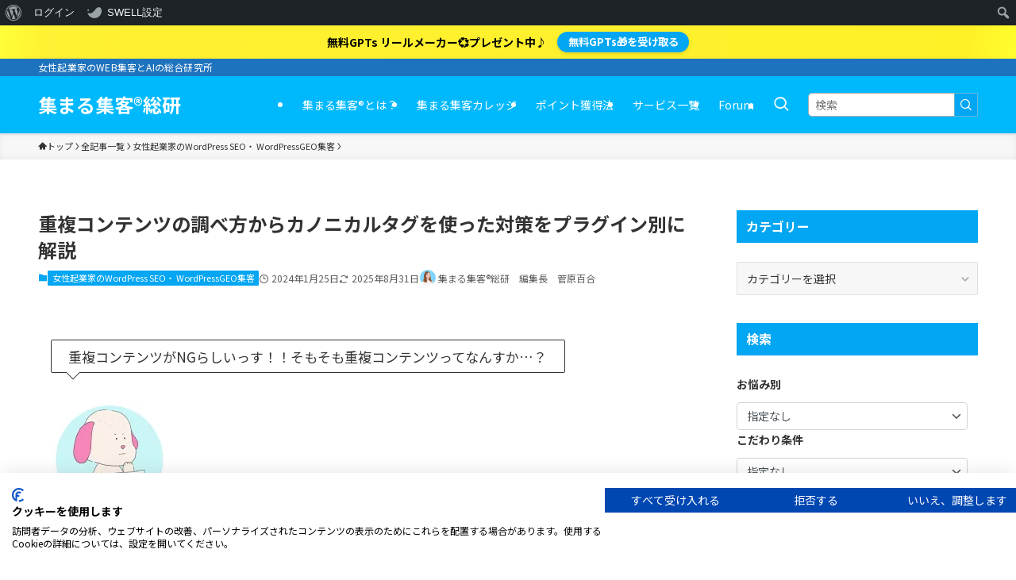

--- FILE ---
content_type: text/html; charset=utf-8
request_url: https://www.google.com/recaptcha/api2/anchor?ar=1&k=6LfmN6cUAAAAAMvg29BqfQmsskj09JY3nN7DmQ4Q&co=aHR0cHM6Ly93d3cuYWN0aXZlLW5vdGUuanA6NDQz&hl=en&v=PoyoqOPhxBO7pBk68S4YbpHZ&size=invisible&anchor-ms=20000&execute-ms=30000&cb=iyzkx5mbssj
body_size: 48696
content:
<!DOCTYPE HTML><html dir="ltr" lang="en"><head><meta http-equiv="Content-Type" content="text/html; charset=UTF-8">
<meta http-equiv="X-UA-Compatible" content="IE=edge">
<title>reCAPTCHA</title>
<style type="text/css">
/* cyrillic-ext */
@font-face {
  font-family: 'Roboto';
  font-style: normal;
  font-weight: 400;
  font-stretch: 100%;
  src: url(//fonts.gstatic.com/s/roboto/v48/KFO7CnqEu92Fr1ME7kSn66aGLdTylUAMa3GUBHMdazTgWw.woff2) format('woff2');
  unicode-range: U+0460-052F, U+1C80-1C8A, U+20B4, U+2DE0-2DFF, U+A640-A69F, U+FE2E-FE2F;
}
/* cyrillic */
@font-face {
  font-family: 'Roboto';
  font-style: normal;
  font-weight: 400;
  font-stretch: 100%;
  src: url(//fonts.gstatic.com/s/roboto/v48/KFO7CnqEu92Fr1ME7kSn66aGLdTylUAMa3iUBHMdazTgWw.woff2) format('woff2');
  unicode-range: U+0301, U+0400-045F, U+0490-0491, U+04B0-04B1, U+2116;
}
/* greek-ext */
@font-face {
  font-family: 'Roboto';
  font-style: normal;
  font-weight: 400;
  font-stretch: 100%;
  src: url(//fonts.gstatic.com/s/roboto/v48/KFO7CnqEu92Fr1ME7kSn66aGLdTylUAMa3CUBHMdazTgWw.woff2) format('woff2');
  unicode-range: U+1F00-1FFF;
}
/* greek */
@font-face {
  font-family: 'Roboto';
  font-style: normal;
  font-weight: 400;
  font-stretch: 100%;
  src: url(//fonts.gstatic.com/s/roboto/v48/KFO7CnqEu92Fr1ME7kSn66aGLdTylUAMa3-UBHMdazTgWw.woff2) format('woff2');
  unicode-range: U+0370-0377, U+037A-037F, U+0384-038A, U+038C, U+038E-03A1, U+03A3-03FF;
}
/* math */
@font-face {
  font-family: 'Roboto';
  font-style: normal;
  font-weight: 400;
  font-stretch: 100%;
  src: url(//fonts.gstatic.com/s/roboto/v48/KFO7CnqEu92Fr1ME7kSn66aGLdTylUAMawCUBHMdazTgWw.woff2) format('woff2');
  unicode-range: U+0302-0303, U+0305, U+0307-0308, U+0310, U+0312, U+0315, U+031A, U+0326-0327, U+032C, U+032F-0330, U+0332-0333, U+0338, U+033A, U+0346, U+034D, U+0391-03A1, U+03A3-03A9, U+03B1-03C9, U+03D1, U+03D5-03D6, U+03F0-03F1, U+03F4-03F5, U+2016-2017, U+2034-2038, U+203C, U+2040, U+2043, U+2047, U+2050, U+2057, U+205F, U+2070-2071, U+2074-208E, U+2090-209C, U+20D0-20DC, U+20E1, U+20E5-20EF, U+2100-2112, U+2114-2115, U+2117-2121, U+2123-214F, U+2190, U+2192, U+2194-21AE, U+21B0-21E5, U+21F1-21F2, U+21F4-2211, U+2213-2214, U+2216-22FF, U+2308-230B, U+2310, U+2319, U+231C-2321, U+2336-237A, U+237C, U+2395, U+239B-23B7, U+23D0, U+23DC-23E1, U+2474-2475, U+25AF, U+25B3, U+25B7, U+25BD, U+25C1, U+25CA, U+25CC, U+25FB, U+266D-266F, U+27C0-27FF, U+2900-2AFF, U+2B0E-2B11, U+2B30-2B4C, U+2BFE, U+3030, U+FF5B, U+FF5D, U+1D400-1D7FF, U+1EE00-1EEFF;
}
/* symbols */
@font-face {
  font-family: 'Roboto';
  font-style: normal;
  font-weight: 400;
  font-stretch: 100%;
  src: url(//fonts.gstatic.com/s/roboto/v48/KFO7CnqEu92Fr1ME7kSn66aGLdTylUAMaxKUBHMdazTgWw.woff2) format('woff2');
  unicode-range: U+0001-000C, U+000E-001F, U+007F-009F, U+20DD-20E0, U+20E2-20E4, U+2150-218F, U+2190, U+2192, U+2194-2199, U+21AF, U+21E6-21F0, U+21F3, U+2218-2219, U+2299, U+22C4-22C6, U+2300-243F, U+2440-244A, U+2460-24FF, U+25A0-27BF, U+2800-28FF, U+2921-2922, U+2981, U+29BF, U+29EB, U+2B00-2BFF, U+4DC0-4DFF, U+FFF9-FFFB, U+10140-1018E, U+10190-1019C, U+101A0, U+101D0-101FD, U+102E0-102FB, U+10E60-10E7E, U+1D2C0-1D2D3, U+1D2E0-1D37F, U+1F000-1F0FF, U+1F100-1F1AD, U+1F1E6-1F1FF, U+1F30D-1F30F, U+1F315, U+1F31C, U+1F31E, U+1F320-1F32C, U+1F336, U+1F378, U+1F37D, U+1F382, U+1F393-1F39F, U+1F3A7-1F3A8, U+1F3AC-1F3AF, U+1F3C2, U+1F3C4-1F3C6, U+1F3CA-1F3CE, U+1F3D4-1F3E0, U+1F3ED, U+1F3F1-1F3F3, U+1F3F5-1F3F7, U+1F408, U+1F415, U+1F41F, U+1F426, U+1F43F, U+1F441-1F442, U+1F444, U+1F446-1F449, U+1F44C-1F44E, U+1F453, U+1F46A, U+1F47D, U+1F4A3, U+1F4B0, U+1F4B3, U+1F4B9, U+1F4BB, U+1F4BF, U+1F4C8-1F4CB, U+1F4D6, U+1F4DA, U+1F4DF, U+1F4E3-1F4E6, U+1F4EA-1F4ED, U+1F4F7, U+1F4F9-1F4FB, U+1F4FD-1F4FE, U+1F503, U+1F507-1F50B, U+1F50D, U+1F512-1F513, U+1F53E-1F54A, U+1F54F-1F5FA, U+1F610, U+1F650-1F67F, U+1F687, U+1F68D, U+1F691, U+1F694, U+1F698, U+1F6AD, U+1F6B2, U+1F6B9-1F6BA, U+1F6BC, U+1F6C6-1F6CF, U+1F6D3-1F6D7, U+1F6E0-1F6EA, U+1F6F0-1F6F3, U+1F6F7-1F6FC, U+1F700-1F7FF, U+1F800-1F80B, U+1F810-1F847, U+1F850-1F859, U+1F860-1F887, U+1F890-1F8AD, U+1F8B0-1F8BB, U+1F8C0-1F8C1, U+1F900-1F90B, U+1F93B, U+1F946, U+1F984, U+1F996, U+1F9E9, U+1FA00-1FA6F, U+1FA70-1FA7C, U+1FA80-1FA89, U+1FA8F-1FAC6, U+1FACE-1FADC, U+1FADF-1FAE9, U+1FAF0-1FAF8, U+1FB00-1FBFF;
}
/* vietnamese */
@font-face {
  font-family: 'Roboto';
  font-style: normal;
  font-weight: 400;
  font-stretch: 100%;
  src: url(//fonts.gstatic.com/s/roboto/v48/KFO7CnqEu92Fr1ME7kSn66aGLdTylUAMa3OUBHMdazTgWw.woff2) format('woff2');
  unicode-range: U+0102-0103, U+0110-0111, U+0128-0129, U+0168-0169, U+01A0-01A1, U+01AF-01B0, U+0300-0301, U+0303-0304, U+0308-0309, U+0323, U+0329, U+1EA0-1EF9, U+20AB;
}
/* latin-ext */
@font-face {
  font-family: 'Roboto';
  font-style: normal;
  font-weight: 400;
  font-stretch: 100%;
  src: url(//fonts.gstatic.com/s/roboto/v48/KFO7CnqEu92Fr1ME7kSn66aGLdTylUAMa3KUBHMdazTgWw.woff2) format('woff2');
  unicode-range: U+0100-02BA, U+02BD-02C5, U+02C7-02CC, U+02CE-02D7, U+02DD-02FF, U+0304, U+0308, U+0329, U+1D00-1DBF, U+1E00-1E9F, U+1EF2-1EFF, U+2020, U+20A0-20AB, U+20AD-20C0, U+2113, U+2C60-2C7F, U+A720-A7FF;
}
/* latin */
@font-face {
  font-family: 'Roboto';
  font-style: normal;
  font-weight: 400;
  font-stretch: 100%;
  src: url(//fonts.gstatic.com/s/roboto/v48/KFO7CnqEu92Fr1ME7kSn66aGLdTylUAMa3yUBHMdazQ.woff2) format('woff2');
  unicode-range: U+0000-00FF, U+0131, U+0152-0153, U+02BB-02BC, U+02C6, U+02DA, U+02DC, U+0304, U+0308, U+0329, U+2000-206F, U+20AC, U+2122, U+2191, U+2193, U+2212, U+2215, U+FEFF, U+FFFD;
}
/* cyrillic-ext */
@font-face {
  font-family: 'Roboto';
  font-style: normal;
  font-weight: 500;
  font-stretch: 100%;
  src: url(//fonts.gstatic.com/s/roboto/v48/KFO7CnqEu92Fr1ME7kSn66aGLdTylUAMa3GUBHMdazTgWw.woff2) format('woff2');
  unicode-range: U+0460-052F, U+1C80-1C8A, U+20B4, U+2DE0-2DFF, U+A640-A69F, U+FE2E-FE2F;
}
/* cyrillic */
@font-face {
  font-family: 'Roboto';
  font-style: normal;
  font-weight: 500;
  font-stretch: 100%;
  src: url(//fonts.gstatic.com/s/roboto/v48/KFO7CnqEu92Fr1ME7kSn66aGLdTylUAMa3iUBHMdazTgWw.woff2) format('woff2');
  unicode-range: U+0301, U+0400-045F, U+0490-0491, U+04B0-04B1, U+2116;
}
/* greek-ext */
@font-face {
  font-family: 'Roboto';
  font-style: normal;
  font-weight: 500;
  font-stretch: 100%;
  src: url(//fonts.gstatic.com/s/roboto/v48/KFO7CnqEu92Fr1ME7kSn66aGLdTylUAMa3CUBHMdazTgWw.woff2) format('woff2');
  unicode-range: U+1F00-1FFF;
}
/* greek */
@font-face {
  font-family: 'Roboto';
  font-style: normal;
  font-weight: 500;
  font-stretch: 100%;
  src: url(//fonts.gstatic.com/s/roboto/v48/KFO7CnqEu92Fr1ME7kSn66aGLdTylUAMa3-UBHMdazTgWw.woff2) format('woff2');
  unicode-range: U+0370-0377, U+037A-037F, U+0384-038A, U+038C, U+038E-03A1, U+03A3-03FF;
}
/* math */
@font-face {
  font-family: 'Roboto';
  font-style: normal;
  font-weight: 500;
  font-stretch: 100%;
  src: url(//fonts.gstatic.com/s/roboto/v48/KFO7CnqEu92Fr1ME7kSn66aGLdTylUAMawCUBHMdazTgWw.woff2) format('woff2');
  unicode-range: U+0302-0303, U+0305, U+0307-0308, U+0310, U+0312, U+0315, U+031A, U+0326-0327, U+032C, U+032F-0330, U+0332-0333, U+0338, U+033A, U+0346, U+034D, U+0391-03A1, U+03A3-03A9, U+03B1-03C9, U+03D1, U+03D5-03D6, U+03F0-03F1, U+03F4-03F5, U+2016-2017, U+2034-2038, U+203C, U+2040, U+2043, U+2047, U+2050, U+2057, U+205F, U+2070-2071, U+2074-208E, U+2090-209C, U+20D0-20DC, U+20E1, U+20E5-20EF, U+2100-2112, U+2114-2115, U+2117-2121, U+2123-214F, U+2190, U+2192, U+2194-21AE, U+21B0-21E5, U+21F1-21F2, U+21F4-2211, U+2213-2214, U+2216-22FF, U+2308-230B, U+2310, U+2319, U+231C-2321, U+2336-237A, U+237C, U+2395, U+239B-23B7, U+23D0, U+23DC-23E1, U+2474-2475, U+25AF, U+25B3, U+25B7, U+25BD, U+25C1, U+25CA, U+25CC, U+25FB, U+266D-266F, U+27C0-27FF, U+2900-2AFF, U+2B0E-2B11, U+2B30-2B4C, U+2BFE, U+3030, U+FF5B, U+FF5D, U+1D400-1D7FF, U+1EE00-1EEFF;
}
/* symbols */
@font-face {
  font-family: 'Roboto';
  font-style: normal;
  font-weight: 500;
  font-stretch: 100%;
  src: url(//fonts.gstatic.com/s/roboto/v48/KFO7CnqEu92Fr1ME7kSn66aGLdTylUAMaxKUBHMdazTgWw.woff2) format('woff2');
  unicode-range: U+0001-000C, U+000E-001F, U+007F-009F, U+20DD-20E0, U+20E2-20E4, U+2150-218F, U+2190, U+2192, U+2194-2199, U+21AF, U+21E6-21F0, U+21F3, U+2218-2219, U+2299, U+22C4-22C6, U+2300-243F, U+2440-244A, U+2460-24FF, U+25A0-27BF, U+2800-28FF, U+2921-2922, U+2981, U+29BF, U+29EB, U+2B00-2BFF, U+4DC0-4DFF, U+FFF9-FFFB, U+10140-1018E, U+10190-1019C, U+101A0, U+101D0-101FD, U+102E0-102FB, U+10E60-10E7E, U+1D2C0-1D2D3, U+1D2E0-1D37F, U+1F000-1F0FF, U+1F100-1F1AD, U+1F1E6-1F1FF, U+1F30D-1F30F, U+1F315, U+1F31C, U+1F31E, U+1F320-1F32C, U+1F336, U+1F378, U+1F37D, U+1F382, U+1F393-1F39F, U+1F3A7-1F3A8, U+1F3AC-1F3AF, U+1F3C2, U+1F3C4-1F3C6, U+1F3CA-1F3CE, U+1F3D4-1F3E0, U+1F3ED, U+1F3F1-1F3F3, U+1F3F5-1F3F7, U+1F408, U+1F415, U+1F41F, U+1F426, U+1F43F, U+1F441-1F442, U+1F444, U+1F446-1F449, U+1F44C-1F44E, U+1F453, U+1F46A, U+1F47D, U+1F4A3, U+1F4B0, U+1F4B3, U+1F4B9, U+1F4BB, U+1F4BF, U+1F4C8-1F4CB, U+1F4D6, U+1F4DA, U+1F4DF, U+1F4E3-1F4E6, U+1F4EA-1F4ED, U+1F4F7, U+1F4F9-1F4FB, U+1F4FD-1F4FE, U+1F503, U+1F507-1F50B, U+1F50D, U+1F512-1F513, U+1F53E-1F54A, U+1F54F-1F5FA, U+1F610, U+1F650-1F67F, U+1F687, U+1F68D, U+1F691, U+1F694, U+1F698, U+1F6AD, U+1F6B2, U+1F6B9-1F6BA, U+1F6BC, U+1F6C6-1F6CF, U+1F6D3-1F6D7, U+1F6E0-1F6EA, U+1F6F0-1F6F3, U+1F6F7-1F6FC, U+1F700-1F7FF, U+1F800-1F80B, U+1F810-1F847, U+1F850-1F859, U+1F860-1F887, U+1F890-1F8AD, U+1F8B0-1F8BB, U+1F8C0-1F8C1, U+1F900-1F90B, U+1F93B, U+1F946, U+1F984, U+1F996, U+1F9E9, U+1FA00-1FA6F, U+1FA70-1FA7C, U+1FA80-1FA89, U+1FA8F-1FAC6, U+1FACE-1FADC, U+1FADF-1FAE9, U+1FAF0-1FAF8, U+1FB00-1FBFF;
}
/* vietnamese */
@font-face {
  font-family: 'Roboto';
  font-style: normal;
  font-weight: 500;
  font-stretch: 100%;
  src: url(//fonts.gstatic.com/s/roboto/v48/KFO7CnqEu92Fr1ME7kSn66aGLdTylUAMa3OUBHMdazTgWw.woff2) format('woff2');
  unicode-range: U+0102-0103, U+0110-0111, U+0128-0129, U+0168-0169, U+01A0-01A1, U+01AF-01B0, U+0300-0301, U+0303-0304, U+0308-0309, U+0323, U+0329, U+1EA0-1EF9, U+20AB;
}
/* latin-ext */
@font-face {
  font-family: 'Roboto';
  font-style: normal;
  font-weight: 500;
  font-stretch: 100%;
  src: url(//fonts.gstatic.com/s/roboto/v48/KFO7CnqEu92Fr1ME7kSn66aGLdTylUAMa3KUBHMdazTgWw.woff2) format('woff2');
  unicode-range: U+0100-02BA, U+02BD-02C5, U+02C7-02CC, U+02CE-02D7, U+02DD-02FF, U+0304, U+0308, U+0329, U+1D00-1DBF, U+1E00-1E9F, U+1EF2-1EFF, U+2020, U+20A0-20AB, U+20AD-20C0, U+2113, U+2C60-2C7F, U+A720-A7FF;
}
/* latin */
@font-face {
  font-family: 'Roboto';
  font-style: normal;
  font-weight: 500;
  font-stretch: 100%;
  src: url(//fonts.gstatic.com/s/roboto/v48/KFO7CnqEu92Fr1ME7kSn66aGLdTylUAMa3yUBHMdazQ.woff2) format('woff2');
  unicode-range: U+0000-00FF, U+0131, U+0152-0153, U+02BB-02BC, U+02C6, U+02DA, U+02DC, U+0304, U+0308, U+0329, U+2000-206F, U+20AC, U+2122, U+2191, U+2193, U+2212, U+2215, U+FEFF, U+FFFD;
}
/* cyrillic-ext */
@font-face {
  font-family: 'Roboto';
  font-style: normal;
  font-weight: 900;
  font-stretch: 100%;
  src: url(//fonts.gstatic.com/s/roboto/v48/KFO7CnqEu92Fr1ME7kSn66aGLdTylUAMa3GUBHMdazTgWw.woff2) format('woff2');
  unicode-range: U+0460-052F, U+1C80-1C8A, U+20B4, U+2DE0-2DFF, U+A640-A69F, U+FE2E-FE2F;
}
/* cyrillic */
@font-face {
  font-family: 'Roboto';
  font-style: normal;
  font-weight: 900;
  font-stretch: 100%;
  src: url(//fonts.gstatic.com/s/roboto/v48/KFO7CnqEu92Fr1ME7kSn66aGLdTylUAMa3iUBHMdazTgWw.woff2) format('woff2');
  unicode-range: U+0301, U+0400-045F, U+0490-0491, U+04B0-04B1, U+2116;
}
/* greek-ext */
@font-face {
  font-family: 'Roboto';
  font-style: normal;
  font-weight: 900;
  font-stretch: 100%;
  src: url(//fonts.gstatic.com/s/roboto/v48/KFO7CnqEu92Fr1ME7kSn66aGLdTylUAMa3CUBHMdazTgWw.woff2) format('woff2');
  unicode-range: U+1F00-1FFF;
}
/* greek */
@font-face {
  font-family: 'Roboto';
  font-style: normal;
  font-weight: 900;
  font-stretch: 100%;
  src: url(//fonts.gstatic.com/s/roboto/v48/KFO7CnqEu92Fr1ME7kSn66aGLdTylUAMa3-UBHMdazTgWw.woff2) format('woff2');
  unicode-range: U+0370-0377, U+037A-037F, U+0384-038A, U+038C, U+038E-03A1, U+03A3-03FF;
}
/* math */
@font-face {
  font-family: 'Roboto';
  font-style: normal;
  font-weight: 900;
  font-stretch: 100%;
  src: url(//fonts.gstatic.com/s/roboto/v48/KFO7CnqEu92Fr1ME7kSn66aGLdTylUAMawCUBHMdazTgWw.woff2) format('woff2');
  unicode-range: U+0302-0303, U+0305, U+0307-0308, U+0310, U+0312, U+0315, U+031A, U+0326-0327, U+032C, U+032F-0330, U+0332-0333, U+0338, U+033A, U+0346, U+034D, U+0391-03A1, U+03A3-03A9, U+03B1-03C9, U+03D1, U+03D5-03D6, U+03F0-03F1, U+03F4-03F5, U+2016-2017, U+2034-2038, U+203C, U+2040, U+2043, U+2047, U+2050, U+2057, U+205F, U+2070-2071, U+2074-208E, U+2090-209C, U+20D0-20DC, U+20E1, U+20E5-20EF, U+2100-2112, U+2114-2115, U+2117-2121, U+2123-214F, U+2190, U+2192, U+2194-21AE, U+21B0-21E5, U+21F1-21F2, U+21F4-2211, U+2213-2214, U+2216-22FF, U+2308-230B, U+2310, U+2319, U+231C-2321, U+2336-237A, U+237C, U+2395, U+239B-23B7, U+23D0, U+23DC-23E1, U+2474-2475, U+25AF, U+25B3, U+25B7, U+25BD, U+25C1, U+25CA, U+25CC, U+25FB, U+266D-266F, U+27C0-27FF, U+2900-2AFF, U+2B0E-2B11, U+2B30-2B4C, U+2BFE, U+3030, U+FF5B, U+FF5D, U+1D400-1D7FF, U+1EE00-1EEFF;
}
/* symbols */
@font-face {
  font-family: 'Roboto';
  font-style: normal;
  font-weight: 900;
  font-stretch: 100%;
  src: url(//fonts.gstatic.com/s/roboto/v48/KFO7CnqEu92Fr1ME7kSn66aGLdTylUAMaxKUBHMdazTgWw.woff2) format('woff2');
  unicode-range: U+0001-000C, U+000E-001F, U+007F-009F, U+20DD-20E0, U+20E2-20E4, U+2150-218F, U+2190, U+2192, U+2194-2199, U+21AF, U+21E6-21F0, U+21F3, U+2218-2219, U+2299, U+22C4-22C6, U+2300-243F, U+2440-244A, U+2460-24FF, U+25A0-27BF, U+2800-28FF, U+2921-2922, U+2981, U+29BF, U+29EB, U+2B00-2BFF, U+4DC0-4DFF, U+FFF9-FFFB, U+10140-1018E, U+10190-1019C, U+101A0, U+101D0-101FD, U+102E0-102FB, U+10E60-10E7E, U+1D2C0-1D2D3, U+1D2E0-1D37F, U+1F000-1F0FF, U+1F100-1F1AD, U+1F1E6-1F1FF, U+1F30D-1F30F, U+1F315, U+1F31C, U+1F31E, U+1F320-1F32C, U+1F336, U+1F378, U+1F37D, U+1F382, U+1F393-1F39F, U+1F3A7-1F3A8, U+1F3AC-1F3AF, U+1F3C2, U+1F3C4-1F3C6, U+1F3CA-1F3CE, U+1F3D4-1F3E0, U+1F3ED, U+1F3F1-1F3F3, U+1F3F5-1F3F7, U+1F408, U+1F415, U+1F41F, U+1F426, U+1F43F, U+1F441-1F442, U+1F444, U+1F446-1F449, U+1F44C-1F44E, U+1F453, U+1F46A, U+1F47D, U+1F4A3, U+1F4B0, U+1F4B3, U+1F4B9, U+1F4BB, U+1F4BF, U+1F4C8-1F4CB, U+1F4D6, U+1F4DA, U+1F4DF, U+1F4E3-1F4E6, U+1F4EA-1F4ED, U+1F4F7, U+1F4F9-1F4FB, U+1F4FD-1F4FE, U+1F503, U+1F507-1F50B, U+1F50D, U+1F512-1F513, U+1F53E-1F54A, U+1F54F-1F5FA, U+1F610, U+1F650-1F67F, U+1F687, U+1F68D, U+1F691, U+1F694, U+1F698, U+1F6AD, U+1F6B2, U+1F6B9-1F6BA, U+1F6BC, U+1F6C6-1F6CF, U+1F6D3-1F6D7, U+1F6E0-1F6EA, U+1F6F0-1F6F3, U+1F6F7-1F6FC, U+1F700-1F7FF, U+1F800-1F80B, U+1F810-1F847, U+1F850-1F859, U+1F860-1F887, U+1F890-1F8AD, U+1F8B0-1F8BB, U+1F8C0-1F8C1, U+1F900-1F90B, U+1F93B, U+1F946, U+1F984, U+1F996, U+1F9E9, U+1FA00-1FA6F, U+1FA70-1FA7C, U+1FA80-1FA89, U+1FA8F-1FAC6, U+1FACE-1FADC, U+1FADF-1FAE9, U+1FAF0-1FAF8, U+1FB00-1FBFF;
}
/* vietnamese */
@font-face {
  font-family: 'Roboto';
  font-style: normal;
  font-weight: 900;
  font-stretch: 100%;
  src: url(//fonts.gstatic.com/s/roboto/v48/KFO7CnqEu92Fr1ME7kSn66aGLdTylUAMa3OUBHMdazTgWw.woff2) format('woff2');
  unicode-range: U+0102-0103, U+0110-0111, U+0128-0129, U+0168-0169, U+01A0-01A1, U+01AF-01B0, U+0300-0301, U+0303-0304, U+0308-0309, U+0323, U+0329, U+1EA0-1EF9, U+20AB;
}
/* latin-ext */
@font-face {
  font-family: 'Roboto';
  font-style: normal;
  font-weight: 900;
  font-stretch: 100%;
  src: url(//fonts.gstatic.com/s/roboto/v48/KFO7CnqEu92Fr1ME7kSn66aGLdTylUAMa3KUBHMdazTgWw.woff2) format('woff2');
  unicode-range: U+0100-02BA, U+02BD-02C5, U+02C7-02CC, U+02CE-02D7, U+02DD-02FF, U+0304, U+0308, U+0329, U+1D00-1DBF, U+1E00-1E9F, U+1EF2-1EFF, U+2020, U+20A0-20AB, U+20AD-20C0, U+2113, U+2C60-2C7F, U+A720-A7FF;
}
/* latin */
@font-face {
  font-family: 'Roboto';
  font-style: normal;
  font-weight: 900;
  font-stretch: 100%;
  src: url(//fonts.gstatic.com/s/roboto/v48/KFO7CnqEu92Fr1ME7kSn66aGLdTylUAMa3yUBHMdazQ.woff2) format('woff2');
  unicode-range: U+0000-00FF, U+0131, U+0152-0153, U+02BB-02BC, U+02C6, U+02DA, U+02DC, U+0304, U+0308, U+0329, U+2000-206F, U+20AC, U+2122, U+2191, U+2193, U+2212, U+2215, U+FEFF, U+FFFD;
}

</style>
<link rel="stylesheet" type="text/css" href="https://www.gstatic.com/recaptcha/releases/PoyoqOPhxBO7pBk68S4YbpHZ/styles__ltr.css">
<script nonce="Fy3b3ECD1MFUS6p0ylLmjw" type="text/javascript">window['__recaptcha_api'] = 'https://www.google.com/recaptcha/api2/';</script>
<script type="text/javascript" src="https://www.gstatic.com/recaptcha/releases/PoyoqOPhxBO7pBk68S4YbpHZ/recaptcha__en.js" nonce="Fy3b3ECD1MFUS6p0ylLmjw">
      
    </script></head>
<body><div id="rc-anchor-alert" class="rc-anchor-alert"></div>
<input type="hidden" id="recaptcha-token" value="[base64]">
<script type="text/javascript" nonce="Fy3b3ECD1MFUS6p0ylLmjw">
      recaptcha.anchor.Main.init("[\x22ainput\x22,[\x22bgdata\x22,\x22\x22,\[base64]/[base64]/[base64]/[base64]/[base64]/UltsKytdPUU6KEU8MjA0OD9SW2wrK109RT4+NnwxOTI6KChFJjY0NTEyKT09NTUyOTYmJk0rMTxjLmxlbmd0aCYmKGMuY2hhckNvZGVBdChNKzEpJjY0NTEyKT09NTYzMjA/[base64]/[base64]/[base64]/[base64]/[base64]/[base64]/[base64]\x22,\[base64]\x22,\x22w7swLwAWw7TDoVrCj0TDscO8w5Etf3PCiSx2w5nCi3bDpMKhV8KDYsKlSC7CmcKIXF3DmV4/Y8KtXcOGw60hw4t4MDF3wqtlw689fcOSD8KpwrZ4CsO9w7vCtsK9LSxkw75lw6XDlDN3w6nDm8K0HTzDqsKGw44FLcOtHMKdwp3DlcOeO8OiVSx0wq4oLsOBRMKqw5rDqC59wohVGyZJwoHDrcKHIsO2wrYYw5TDkcOZwp/CiwF2L8KgZMOFPhHDg1vCrsOAwofDicKlwr7DnMO2GH5KwrRnRBFuWsOpQhzChcO1acKEUsKLw4HCqnLDiTsywoZ0w49owrzDuVloDsOewpXDi0tIw49ZAMK6wpXCtMOgw6ZrEMKmNDxuwrvDqcKVZ8K/fMKiAcKywo09w6DDi3YEw7RoABcgw5fDu8OKwrzChmZ3b8OEw6LDv8KXfsOBIMOORzQKw75Vw5bCt8K4w5bCkMORF8OowpNhwp4QS8OAwqDClVlNcsOAEMOSwql+BUjDkE3DqXXDjVDDoMKcw6Rgw6fDkcO8w61bGifCvyrDnyFzw5o7YXvCnlrCrcKlw4BHBkYhw6/CicK3w4nCi8KQDikLw74Vwo9nESFYWsK8SBbDvMOrw6/Ct8KlwrbDksOVwrnCqyvCnsOVLjLCrQItBkdkwovDlcOUGcKsGMKhEHHDsMKCw6oPWMKuKGVrWcKSZcKnQDrCrXDDjsO8wrHDncO9cMOgwp7DvMK8w5rDh0ITw7wdw7YsF244Qi5ZwrXDtFTCgHLCvhzDvD/DkF3DrCXDuMOQw4IPEWLCgWJYPMOmwpciwpzDqcK/[base64]/Dp1LCj2rClcOsbydudCEDw7vDl1N6IcKywrREwrY8wqvDjk/Di8OiM8KKTMKhO8OQwoAzwpgJeGUGPE5RwoEYw44lw6M3SB/DkcKmSMO3w4hSwq7CvcKlw6PCh3JUwqzCvMKtOMKkwr7CmcKvBUbCqgfDncKIwoTDncKrS8OUGQvCm8KGwprDtyrCo8OdCw3CsMKxem8pw68pw4LDoULDsUTDtMK0w7gwCUbDgl/DlsKwSsODSsO0ecOrVBjDsVRUwrB0TcOgRzlVcjZ3wrzChsOHHk7DucOMw47DvsOva38VVQjDksOuF8O9BQoKKGpswrzDnzlaw6TDgMOqWzYKw6XCncKWwohRw7w8w4/Co2pPw7MEFz9lwrLDjcKxwr3CmVPDhT1qWMKADMO/wqXDucOrw5EDO2N7eiMvYcOrccKgCcKPFETCgsKjZsK4MMOPw4TDvxnCsygdSm8Hw7TDksOnGxTCvcKgM1/[base64]/agPCusOGP8KPWsK1Y253wqsbw7wNHMKkwp3CtMOBw7ldSMK7Ni0nwpBIw5LCgkLCr8Kbw5QNw6DDosKxEMOhMcKEbVJIw7taPAjDtMKrG1Rtw5fCo8KHXsOIITTChy/CujEjecKoaMOJXMO6L8O3YcOSGcKIw5jCiA/DgkbDgMKATRjCp1XClcOoe8KpwrfCjMOAw7NCwq/Cu0UmO2zCqMK/[base64]/CkxjDmTzCuMOUWBLCqcKpC8OEwq7CunvDr8KIw6BCWcKaw4MvC8OZVcKtwqAGDcKlw4nDrcOccRrCkknDn3Y8wo8OfWhMADLDjFfCuMOdLidiw68cwr9kw53DncKWw69YCMK+w7xfwqo5wpzCmynDiVjCnsKQw7XDm3/CjsOgwpDCjRDCtMOGYcKDGRnCtTrCq1nDgsOxBnFtwq7DmsOWw4VTUCBgwoPDmWjDtsK/VwLCusOGw57CsMKywqXCoMKOwpEuwonCiWnCsjnCq3bDo8KAHTDDtMKPL8OcbsKjMHllw7jCk2vDoyEkw6rCt8OVwop8IsKkDA5/LsKjw7MIwpXCoMOVAsK1dzxrwoHDnkfDiHgdBh7DmMOpwr5vw7pSwpnCv1vCnMOPWsOhw74NJ8O/L8KKw7DDl34VAsOxdUXCqgnDoxkkYsOHw4zDik0HWsK7w7BvBsOSZhbClsK9EMKCZsOfOBDCi8O4E8OPO3Mid0LDpMK+GcKWwqtPBUZ4w6swAMKUwrvDqsO1a8KYwqhBYnTDr0nCuV5dMsKiNMOSw5PDtxjDpsKXCsOBInzCm8O3G1waShXCqA/CqMOCw4XDqRjDmWFHw7ROeFwJDFosVcK+wqHDtjPCgCTCsMO2w5UswqZTwpwfIcKLXMOowqFDBCIPSGbDvHI5aMORwqpzwqzCqMOresKrwoHCl8OjwqbCvsOVecKrwoRebsOHwqvDoMOEwrnDq8Ofw5kTJcKgLcOuw6TDi8K1w5dhwp7DsMO/[base64]/DrG1bwocEw7J2woMjwonCl0DCl8K8PTnCpQXDm8KBCmPDucOtOUHCvMOOJFgAwo3Dq3zDmcOcC8KaeyHDp8OVw5vDusOGwrHDnFpGe3BSHsKkUgcKwrBBQsKew4BXKHN8w4LCqQAvJRVfw4nDqMOPNsO9wrZIw7xQw7E6wrLDgF45IXB/EjNSIkPCocOhaycKZ3jDp3fDsDXDgMOKG3NvIUQ5e8KHwprDsnN7AzY4w6LCv8OMPMOawrogNsO8IXoiI3fCjMKlFxDCoTljDcKIw7TChsKEPMKrK8Oudi/DgsObwoPDmhnDvEpDTMKvwo/CqMONwrppw4oCw4fCrn7DkypRQMOVwpvCscORMQhRU8KxwqJ9wpTDvEnCj8KDUls4wos/wqtMVcKAQCgkZ8KgfcOJw6HChzNGwrN8woHDhn0/wqwdw6bCpcKRJMKBw7/[base64]/DrUhMXMOQZsKwwqZKw7LDs8OybAZjwrPDpsKyw7YrahrDjsKdwo9SwpbCs8O1GMKTShwGw7vCvcOSw5AjwrrCoUTChgsBZcO1wo9kHHM8L8KDQcOIwpfDv8Kvw5jDjsK8w4VBwp3DusOYGcOYDsOBXDHCocOuwoVowo0JwrY/TxzCmS/CtHlwM8OMSn7CmcKudMKASHjDhcOwQ8K7BVzDmsOSJjPDiCHCrcO5MsKUZynDoMKQOV1UKC55dsKVZQUiw6VKQ8K8w6xEw7TCvlYPwpTCtMKowoPDmcKgPcKoTggEOhoTfw/DtsOBCBhNJsKAK0LChMKewqHDjXYlwrzDi8OsQD8iwp8eMcKyQsKbQBDCqMKmwrovOljDhcOxH8KVw78fwqnDtjnCuzXDliJMw78Fw7/Dn8OYwpBJHUnDh8KfwpLCpx8ow5TDqcKMW8K2w5/[base64]/NjrDtMKEG8OqwpV3woIhRMOMwprDicKRHsOjAA3DucKTOy9DF0zCvk4/[base64]/Dt0zCiifCtMKawobCscO7wqHCix1cFMOKWy/DjcO4wrNRG3LDnh/DnwTDp8KIwqbDgcOuwrRBGU3CvhPCpkRrJsKiwrvDpAXCh33CvU1MAMOGwpgFBQRRHcKYwpcMw6bChMOSw7lhwqTDgAEUwrnDsxrCncK/wq92SGnCmAfDjlXClBLDgsOYwpBOwrbCiGRNAMKjMAbDjgosOCfCqTPDl8OBw4vClcOrwpbDgTPCvl5PesOuwonDlMOwcsOKwqB1w5PDnMOGwrJbw4dMw5oMKsO/wpNUdMOawpxIw5prOcKMw7t1w4TDhVVYwpjDj8Kpc1XCvDthakXCtcOGWMO7wp3CncOHwpERL23DmMOMw4bCscKMa8K7a3jChnZtw4t8w5TClcK/wonCvcKCAMKJwr1pwpgmw5XCk8OaahlKTitzwrBcwr4ewrHCn8KKw7zDtSDDnTPDtsKpOljCsMK4asOJd8K4ccKiaAvDsMOcwoARwpfCmmNLHSDCs8Kkw5EBfsKfZmTCjTzDlSIXwpckX3F8wrU1PcKWGn/CqAbCg8O5wqgtwpo9w5nCqnfDu8Owwr1KwoBpwoZ7wok0dCTCv8KHwqQSBMO7b8OIwoRVeCxpODwoAsOGw59iw4TCnXYqwqbChGgFf8KaCcKjdMKdXMKgw6xOOcOww5gTwqvCvyVZwow/FcKOwqYdDR16wo4VIDPDikV+wrQjMsOIw57DtMKDEUVgwpJROxHCpgvDncKhw7Quwqxyw7vDqFzCksOkwr3Dg8OceAYdw77DuU/Co8KzdxLDr8OtBsKPwoPCghrCkcO+CMO1IETDmXZtwqbDsMKBbsOZwq/Cs8ORw7PDgxAHw6LCmCMZwpFewqtEwqTCn8OvCk7Drk0ibwgMahtQNcOQwoUsLsOUw5hcw5PDvcKHJsO0wrRdMicLw4hiJDFnw4cpEsKLP1oqwoHDqsOowpcMVsOCXcOSw6HCk8K7wrd3wobDmMKEIsOhwrzDp1rDghobEMKdKF/CtVPCrWwYfXHCvMKpwosZwpp0ScO8bTbChcOLw6/[base64]/DrzrDszVuw7JxLcOYwq7Dqg5Owrd9w5YnQ8OGwoEsEQfDoz7Dj8KLwotWN8ONw4JNw604w7liw7MJw6E2w5vDj8K6C1vDi2N3w6sUwoLDoUbDiF18w6JMwqt6w78OwovDoCQGXcKPRsOXw4HCmcO1w5NPwozDl8OEwqXDtls5wps1wrzDiH/[base64]/DmF/Cv8K/w67DusOAw7M2w6HDu8KlST/DpF91JQTDjyR1w4gOE3PDoSvCiMKhOGHDusKBwrkCLj97CsOWNMK3w4zDl8KLwo/Cv0sHexbCj8O5e8K3wqpbeV7CgMKUwpPDkxspVjjDscOJCMKfwozDjjQEwrkfw53CgMOhKcOBw6/[base64]/[base64]/dhnCvsOZfmDDpcOpwofDl8KhwrcoTcK5bsODU8O1SmgYw557S3zDscKhw7w8woYdXTYUwobDmyzCncKYw5towoZPYMO6T8KJwpo/[base64]/w7bDnMOeNWzCjcOgw5IdQGzCtsK8wph6woPCj3FbaHvDtCPCv8OOVyXCicKZCAF7MsKpMsKJOMOHwpEtw5rCoh0rCMKILcOyJsKgPcOjWjTCjEPCuG3DvcKRIsOIE8Osw6NtVsOdaMORwph/woQ0J1cbRsOrZjPCh8KQwr/DosOUw4LChMOoNMKkdMKWdsOQOcOOwpVRwpzCknTCq2d2Q27CoMKUPnzDpykCbmHDj18bwqA6McKMDGXCiCw4wp8qwqPCuwPCv8Ocw7Z2w5Esw54aJgnDv8OQwrBmVV5Gw4TCryzDuMOAIMOyZ8O8wpzCkhtfGgl/dznCkmvDpRvDsw3DnkwqbSIva8ODL2HCm3/Cr0fDp8Kzw7/DjcO/NsKPwrsSMMOkMsOewrfCumzCoSptBMKKwrocCFtOWWMCDcKbQHXDi8Oiw5g3w5FUwp9ZAAnDqj3Cg8OBw6jCsBw+w5/ClRhZw7vDnzzDqykgCRXDu8Kiw5XDosKWwo57w7PDlyzDjcOOw7fCt0XDmUrCucObChJuAMO/wppAwoXDuEJQwo1fwpFuFcOiw6IrCwrCs8KUwotJwqMUacOjCMKtwpVpwqUaw616w7fCl0zDkcOvTmzDkD1Qw5zDusOpw6syKjjDk8KIw4d1wp5/YmbCn0paw43CjFUAwpFvw4DCvhHCucKzdxB+w6hhwqRpGcOSw5UGw4/DpMKdVzErcV8nVSgAUQ/[base64]/Dj8KKSBZvwpXDhcOPOBYtaMK9w4wLawFTWsKOdA/DukzDuBwhUE7CpHwHw75YwokCADsmYFPDiMOcwqt0acO8PlpHMsKoZmNYwromwqTDlS59WmbDkinDmMKEeMKGwqXCrD5AW8OYwqV0b8KSXgvDmnMxMWYRL37CrcOHw4PCpMKvwrzDn8OjZ8KxZ0wnw5rCnE5FwowSfMK+a2jCgMK3wpHCjcOfw47DtsOudsKVA8O/[base64]/Cq0LCjl3DrsOEP145wrJDegREA8KHwojCrMOUWlLCjQ4rXQQqYX3Cn3Q1PGjDjG3Cqw9XPxzCvsOAwqHCqcK1wp3CrjY0w6bCh8OHwoEWNcKpQcKaw7Ezw7JWw7PDrMOzwopQK3dMf8OIXCgswr1Swr5HSB9+UxTCuk7CrcKswrxDImwiw5/CnMKbwpgKw5/[base64]/[base64]/w69rCStPw4HCm8OScCplwpxMMTwDIsKrN8KowrEWazDDu8K9WyfCjEAEcMONCGzDisOlBMOuCydOWhHDgcKDcCcdw5bCj1fCn8O7IFjDq8KVPm5zw7xcwpQRw7MEw4JyS8OVNV3DvcKXOMOOAXVZwrfDsyPCj8O/w7MAw40ZUsOIw64qw5wJwrvDp8OGwoQpVFNrw6/DkcKTX8KUYCLDjCpWwp7Cp8K1w6IzFwMzw73DhMOqVThawqvDqMKJTcOtw7jDvlh6XWPCh8OMfcKcw4vDpzrCpMOIwrzDh8OOQgFdN8KGw4kLwqXCmMKxw73CtjbDk8Kbwq8waMKCwr55AsOGwqp1NsKpJsKDw4dMKcK/P8Ohw5DDgmInw4RAwo0KwqsNAsOMw5pswr0pw6MWw6TCqsODw74FMGHDgcOMw4IJd8O1w41Ewoo9w6zCh2TCnHhMwo3DkcOtw71uw6guFMKURMO8w4PCnxTCp3LDk2jDpcK+dMKscMKTHMO1A8OGw7ZEworCqMKqw6/DvcKAw5/Dq8KNEiUow4ZicsO0BizDm8K3UHbDuGdjd8K5EsKHQsKkw4Biw68pw4ZCw5AwGhkmSzTCuF8TwofCtMKGe3PCiCzDgMKHwppawrHChWTDi8OsO8KgECUSDsOzQ8KIGR/DtznDs1prOMKww7DDi8Kew4vDrA7DuMKmwo7DpVzDqS9Mw6cxw5EUwqJaw5XDo8Kgw63DjsOKwpIqbT03dEPCvMO1wrM2aMKNUEkiw5Yew5XDl8KDwo8sw5V1wpHCqsOQw4TCp8Ozw5orAn/[base64]/ZR/Dp1ZWw6fCocOAaXjCoElawpZSK8ODw7XCnX3Cv8KAMwzDuMOldUbDrMOXICPCuzXDhFoGbsORw6oww5/Ckx7DtsKVw7/Do8OZXcKewqw3wrLCs8OMwqYJwqXCsMKPZ8Kbw60MRMK/dVtmwqbDhcKewqA0GXjDp0LCoR0beDkfw6TCs8OZwqvDrsKZbsKJw6fDtE8dNsKswpR/woPChsOqAxHCvcKpwq7ChSgPw5DChUhXwpo6IcO4w5oILMO6ZMOEAcOpJMOEw6HDikfCssOwSWERJgDDncOCSsKtH3oiWhUPw49iwqNvesKfw7A9aEkjP8OTScOzw7DDpQvCm8OSwqDCsxvDkB/[base64]/Cn8KxZMOUwrfDvk3Cg8K6IsORw7XCl0TCjxzDnMO1wqM/[base64]/CrsOiZSDDg8OEwqtNwqHClxHDqXkEw4U4PMOawplsw4xMF8O5QWgOSXchcsOXSWU8ecOvw59RQT7DgFjCpggEDj0Sw7TClsKWZsK3w4RNL8KJwpMuezbClBbCgm0Uwpgzw7nDpx/DncOtw6XDmwHCumrCkDQYAsO2c8K7wqw/[base64]/DtzkBw40fMjfCm1rDmcOTwol5KTUXJBvDtm/CrR3CncKaRcKtw5TCrTEiw5rCq8KtV8KeO8OOwpARNMO5Qm4FFMOCwodIKDs5KMO+w5tNBGVOw6bCqWIww7/DmcKBPsOuTUXDm3ILR3zDuwZXZcOnJsK6NsOCwpXDqsKBcDglWMKKTh7DoMKkwrFjS28cf8OKFDh0wrLDiMKoSsK2X8K5w77Cs8OhDMKUQcK4w4nCgcO+woduw7PCvH08ZR1FbcKjdsKBRV/DpcOfw4pKIjgkw5nCicKhXMKyN3XCj8Ora3VcwoVeUcKfEcKBw4Iow5g/PMKew4IqwpVgwoPCg8OPIGdaMsO7TmrDvHPClsK1woJbwr0Mw41vw5DDtcOPw5zCmn7CsBjDscOgZcONKRRmZU7DqDfCiMK+PXh8Yh0SB0/[base64]/V0w4wqfDp8OHw5xbw5/Co8Oww50XwrLDqljDknhyLhZew5Eow6/Cpm7DhRTCnnt3R2QKW8OeOcOVwqrCpjHDhEnCqsKiZ3kMeMKXUAkQw5AbdzRcw6wdwqHCv8Kzw4fDkMO3ajRvw73CgMK2w61NTcKJCwjCnMOXw6ocw5ktRWTDvsKnZRRiBj/DgBfDgggKw7IuwqpFGMOWw5gjXMOhw6xda8Ohw6xJAVEHJyxzwozCglIsdmzCgWUzBcKXeAEiY2RfZB1dAsO2w5TCicK/w7Ruw5EgbcKkFcKOwqVTwp3DpsOjFiB3DTvDocOow55ITcO8wq3Cmmp+w5vDnz3CsMKuBMKpw714DGMtKCltwopHdirDosKXH8OEXcKuUcO3wp3Dq8OHaFZ9CDHChMOOaVvDmH3DnSBJw6djIMO1woJ/w6rCu1FJw5XDpMKCw6x4ZsKXwp3ChWvCocK7w55/LhInwobCvcOqw6TCvBQ5d1xJPzbCuMOrwrfCtsOKw4BMwqdxwpnCqsOLw7cLWU3Crz3Dmkp6eW7DlsKQFMKnE0JXw77CnkYhTBvCuMKnwocLS8OvLyguPRZewos/w5LCg8ObwrTCtzQXwpHCrMO2wpzDqTQPXz9cwozDiG5BwoguOcKCcMOadCxuw5LDoMOCfRhxOTvCqcOBXiPCscOYKyBreQgRw71FNnXDl8KqbcKqwql/[base64]/[base64]/CvyJ1wq/[base64]/CoFTDvykMfsOGfsKRWMKMw7c0wrDCoSYwE8OKw77CpU44OMOPwpHCu8KEKsKCw5vCgsOBw50rZl5+wq8jN8Kfw4XDui4QwrTDoUvCtBfDjsK0w5wxdsK2wp8SBR1cw5vDpXl4WzURWcOUfsOedTnCpF/[base64]/[base64]/DkidZC8KSw4XChjlHaC/DmCHCi8Kfwqg6wowBLjRNbsKTwoFAw6Biw5loUgYVfsOdwrpKw4zDlcO8NsOwYV8kUcKvBE54dg7CksObB8OFQsO0ccOcwr/[base64]/DskHCpnfDkF11w6MewrYVw5RSacKGJWjDmGbDqsOvwpZRGhRUwrnDsGsjR8OqLcKvJsKpY0sgE8OvPj1Lw6EwwoNDfcKgwpXCt8Kbf8Ofw6TDgE5XGgzCh3LDucO8X0vDu8KHfVRAZ8OcwqMzZ1/DkAvDpB3DgcObUWXCiMOhw7ouLiVFK2PDpl/Cp8K7I25swql2fSHDq8KzwpV4wooCIsKgw7cXw4/CgcOow55NKxp5DTbDocKcCFfCpMKMw7PCqMK3wo4aZsO0TW56VjjDg8Ozwp9uMFvCnMK6wpJQSjZMwrMcMmrDtwnCqmM7w4jDiDDCpcKoKMOHw6AJw5QkYBI9RTVJw6PDmgNvw4bDpTHCvzM4Zx/CpsKxX3rDhMOBfsORwqYEwq/CmWFDwrQ8w70Fw6TCrMOJLD7Cv8Kgw7XDqQPDnsOVw7fDr8KHRcKDw5PCrjgTb8OywotOXHdSwo/[base64]/DgsKzw6bChghaw77DrhHDpsKjw6IcwrXCs1DCjDhyX1QcNSnCi8KHwqRzwpzChT/CusKZw50pw53DvsOOC8KZN8KkDz7ClHURw5PCt8KmwqzDvcOdNMOMDDs3wqh7GGTDicOMwrB7w7LDo1XDvnXCpcKTdsOuw7Uqw4IJfU7Ct2HDuAlNaRfCsn/[base64]/DoMKoTMOew4vDgsKzfGLCh8O5w4LCp8Kvwqh6YMOCw57CrjHDp3nCuMOnw6bDuV/DsWs+LUALw4k4HMOzOMKowpJdw6obwqfDlsOiw44Gw4PDt0gnw5obG8KuC3HDqh5Bw7p2w7ZqVBnDvldlwpAfRsO2wqc/CMO3wqcHw51/[base64]/CqsKDwoRuw55yw7Frwo/Di8KTLsOxdsKEwowhbVV+fcOAY0oowrM1Fm0XwqcSw7FiSwRDVxxzw6bDs33CnyvDo8O9wrJjw5/CkR/CnsO7FXrDvEhCwoHCpB1PVynDmS5Kw6PCvHsbwonCp8OTwprDvCfCgxLCg3RzTTYSw6/[base64]/DlgnDpcKPC3Iyfx/ChMKHw5AbwoRAEArDu8ORwr/[base64]/CmE1PdsOQwqvDn8KjwqIZwrTDvH7DjcOEYMKTCFIsLSHDr8OMw4DDssKdwo3CqznDmzE2wpcBX8KPwrXDoD/[base64]/[base64]/[base64]/[base64]/ChAbDvsKaw59bwqrCrXfCmsKGwqzCvz4DAsKkwot4w5dNw5tCWHDDsV90dRzClMOXwrrCqGFfwrkCw490w7XCtcOgeMK1OGDDpMOYw5nDvcOWeMKqRwLDgShpasKLDWwCw63DqlPDqcOzwox/[base64]/Dl8ORKMKpw7bCtMORwosUYRbDt37DoUJsw4ZUAsOWw719K8Otw5kqb8KFR8OfwrIDw69OcSHCr8KZQx/DtwbCjj7CisKHIsOcwpJKwqHDnTd3PB8gwpFGwqg4V8KpelHDrhp4W3LDssKowrRidcKIU8KUwpgqT8O8w41IFEEdwpnDnMKdOl/DkMOlwoXDhMKWCyVNwrZmEh5RLjrDp2tDAUdUwoDDqmQbdE58TsOZwqPDvMODwojDtX05ND/CiMKeDsODG8KWw53CrSkdwqURa0XDgF87wq7CiSAAwr3DkCDCs8Ora8Kdw5ZPw59RwoJDwq1/[base64]/DrRA5OHPCnGADw74Tw4TDgDFFw6s7JA7DjMKowprDpy3Dh8KbwrUIVsK+bsKqTE4OwqDDnADCs8KaUjhKRDEQZSLCoScoRXEAw74mZyEdZMKswp0TwonDmsOww7HDlsOMKXkowq7CtsOCFgATw57DmwwtWMOTHUAgGGjDv8Obw53CscOzdsKoM3Mqwr9kcgnDn8OmAU/DscOhIMKKLGbCrsKhcDERBMKmUGjCjMKXOMKdwr3DmylcwrbCnl8IKcO6eMONUVwxwpzDtjN7w5VXFzAUFXYGScOTMU82w7pOw4TCowh1WlHCqWHChMO/KXIww6JJw7RUEcOlAk5cw7vCiMKCw4YtwojDjHvDvcKwEDp/CCwbw7sVZMKVw5zCii0Jw7bChSIqeWDDmMOdw7XDv8O6wpY0w7XDiC5RwpvCusKYFcKkwogYwqHDhAvDhcOuJC9JAcOWwrlJcjBCw5Y+ZhE4HsK9AcOzw4bDtcOTJipsM2o/AMK6w6Ncw7NvOAzDjCsyw7vCqmYsw5pEw6XCvkNHSUHDm8KDw4RAa8Krw4XDg1vCl8KkwovDrMKmdsOjw6/CqWchwr1FWsOtw5nDnsKJPm4Zw6/DtF3ChcOvPS3DlcOpwovDjcOZwoHDrzPDqcKjw7zCq0IEREoHbRRhEMKhFRYQZy5hKwLCkG7DmhVowpjCnAcmB8Khw65Ew6TDtBPDmxDCusO/[base64]/DgEzCrsKbw4gNw5rDmD3Dp2BfZ8KPw5PCu3ocA8KcMGfCh8OFwpAOw77Cpl4mwrDCp8Ocw4LDvcO/PsK6wqDDqAt1N8Osw4VzwpYvwrNnB2cZHmJZNcKhw4PDisKVFMK7wovCnDBfw4nCmRtIwo9LwpsDw4cRD8OrEsO8wposQcO8w6k2TjF3wrIIExhDw74RMcO5wpLDggnDn8Kuwo/CvHbCmDvCiMKgUcODZMKkwq4mwrQHM8KvwosVZ8K6wrUkw6XDmSXDsUZEYD3Dhi4mQsKvwoPDjcO9cWzCgGFuwrwTw5Etwp7Cvxkmc3HCucOnw5AGw7rDkcOyw4VtY1R8w5/Dm8OSw47CrMKnwqcKGMOTw5nDqsKORsO6M8OYVjB5GMOpwpDCpQYGwobDnFkSw41cw4rDjDpKa8KcCsKMWsOWWcOPw70rUsOSQA3Dq8O0DMKRw7wrUGvDt8KSw6TDiifDgmosXnF/BV1zwpfDuU7Cqg7CsMO8cnLDpl/DnV/CqivCg8KywqUFw64xUnxbwovCvnptw7TCtMO5w5/Dk0AZwp3DlVgVAQRrw6o3X8K4wqLChlPDtmLDksObwrgIwq9Ue8Oawr7CrwRtw7NCAVsYwrB1Dg9jUkBswql3b8KFVMKpL20jcsKGRBDCllTCoCPCicKxwobCicKPw7x9wpYeMMOzTcOYBC0BwrhIwqNDAzvDgMOFJnVTwpPDr2fCnnjCpXXDrQ/DvcOKwpx3wpFKwqF2MybDt1bDuRTCp8OSWiVDRsOqdE8HZmfDl3U2Kg7ChiRBBcOVwpgdHgkSUW3DnsKbGhVeworDkCDDosKaw4oQFk3Dh8OzKVPDpmU9esK+EWoewpzCjUzDlcKzw4sIw5ETJ8OUKX/CrMK0wqRtX3/CmcKHcy/DrMKwQsOPwrrCjhUtwqnDvhtaw7B0SsOrM2DDhkbDgRLDssKucMKDw649b8KBHMO/LMOgK8KqZFLCnDt/WMO7acKDVAwNw5bDqsO2woc0DcO/eWHDtMOOwrnCsl00ecOxwqpFwq4bw6LCtVUdEcKuwp1LH8O+wrIOVV1Hw5PDsMKsLsK/wrHDvsKLIcOWOgPDrsObwpd8wpHDvMK9wrnDisK1XcO+OgQnw5QcSMKMbMO9fAUgwrcAMh/Dn1MPKA58wobCu8KVw6Akw6nDqMO9Q0fCsSLCpMOVScOyw4PDmlrCicOnGsOoGcOSTH16w7l+ecKQAMOiK8Kaw5zDnQXDnsK0w5kyBsOONUXDvEVTwq0TVcK7aSVEYcObwoF1aXTCl0DDhHvCli/CilNBwq8pw7TDgRvCujcLwqF5woXCtxvDmsO6V1/Dn0DCk8OCwqHDsMKbOV3DosKfw6ULwrjDrcKLw63DiAMXLjdewoh8w7EuUAbCkjxQw7HDtMOwTC0PE8Kxwp7CgkMywrQtVcOIwr4yRinCtEvCncKTUsKmchMRDMK1w70ywrrCsVtPAidGGzBEw7fDv3MrwoZuwqlYL0/Dq8O3wofCtCQ9ecK8M8O4wqg4E1RswpIzOsKvdcKPZ14LHQfDqcKRwovCvMKxX8OGw4rCoigDwr/[base64]/[base64]/[base64]/[base64]/DqHbDl3rDm8O3NMOhwofCucK3w7LCv8OiGydtw7lmwovDpwphw73ClsKIw5Y0w6QXwobCtMOaaT/[base64]/ChBXCrsObSMKENlrCjnxzQsOMW1BBecKtwoPDmDHCjw8pwr9JwqfCicKAwo0rBMK3w6tvwrVwOR8Ww69KPWA3w7zDsgvCgcOEGsO5HsO+B3YgXA9LwoTCnsO0wrJfXcOjwqogw5cIw4/CqcOmFyVNNVnDgMOdw4HDkkTDgMOJE8OuLsKaAhfCssK0PMKEAsKbHibDiBUmK3vCpcOFE8KFw4XDmsK0AMOPw4RKw44cwrrCiSRQZyfDhWTCujBlC8Ola8KvCsOePcKaP8K8wqkMw77DkSTCtsOqX8OtwpbDq2vChcK7w5RUXnUNw4QCwrnCsx7Csj/DniA7bcO3BcKGw4wGX8K5w7paFk7DkXE1wq/[base64]/PsKIw5nDhAkgwpjDucOzw4nDhsK1wrtWw6XClErDgTjCl8KxwrbCk8OIwpfDsMOXwqvCs8K9YWEpMsKlw4pgwosOVHXCriHCp8OewrXDv8OKFMKywrfCn8O/J3woRwNwD8KmUcOrw4vCn2nChAcWwozCi8KZw5XDmgDDtQ/DuiHDsVjCiDxWw6Yaw7wlw6h/wqTDhjs2w4B9w5XCg8OrccOOw7UqLcKcw5TDqDrCp2wPFGEIJMOuXWHCu8K2w6RfVQHCs8K+HMKtKTVOw5ZtSVg/[base64]/CrcOME0bCuEg8f8OueMK0wqEGR1DDvg95w7HCgjFDwq7DjRFHXMK8SsO7AXPCscO+wq3DqDjChl8CLcOJw7DDu8OYHDDCq8KwL8Ouw64uWkfDrXAEw6LDhF8tw6BMwoVZwoXCt8KVwqvCnTA8wqrCqhxUKMKFCFAhW8OcWlB1wqRDw6c0DR3DrnXCs8K2w7cUw7/DvcOpw6plwrJ3w7pUw6bCr8O4S8K6KF1EEH3CuMKIwq0Lw7/[base64]/DsStGw6XDscK9w43CijFjJcKmwpbDp8OuwrdEwoZbDnw4QCHCqwHDgBPDv2DCnMK9AsOmwr/DkCnCtFAaw4gpIcKzLQLClsKKwqHCtsK1HcOAQCBGwp9Gwq4cwrh3wpUJYMKQKTwoawFCfcONCQLDkcKgwrVGw6TDvCw1wpsjw6Muw4BJeGwcGB4oB8OWUDXDpE/[base64]/DtcKGK1HCtBRmfylIZ8KFwrPDjcKBwpTDvC06FcKuYXLCk24Dwpc3wqrCocKxCxJpNcKUfMO8UhfDoCjDlcOXOHRQPEQSwqjDsx/DvVLCpEvDn8OtLcO+E8OCwpXCicOOPhkywp3CtcOZOzNMw57CncOLwqnDlcKxVsKBfAdNw5svw7Qiw5TDr8KIw54MCWvCocKWw4pQXQA7wrU3LcKFRgbCl1xecVF3w65uesOORsKIwrIIw5xEWcKhdBVEwr1Rwp/DlMKBeGpOw4HCgMKNwobCoMOPJ3vCoGUsw7TDt0EZaMO9ElgKb0DDox/Cix5Ew54fEWNAwrpbW8OJVxtlw67Dny7CvMKXw6xuwqzDjMOEwqbCuz84aMKbw4PClsO5asKaclvClRrDqzHDvMOSXMO3wrgzwq7CsSwuwoc2wqzCi18zw6TDgX3CrcOqw7bDpsKdBMKBfD1pw7XDkGcBPsKNw48qwr9fw4F3LhIrWcKRw5N/BwBgw7lZw4jDhVAySsOmYTEBOXHCg0bDoyRBwpR/[base64]/wrvDmcOCwq1NwpnDiMKoWsKMfMOZFSbCt2PDrD7CtnoCw5fDl8OQw4Jcwr7Cg8KOc8Orwo4qwpjCo8K+w5zCg8KmwrDCugnClgTDlCRhccKqUcOSSggJwpAMwodmwoLDrMOaGTzDs1ZmScKQGw/DqhkAHcKawpzCgcO8wpjCgcOeDnPDvMK/[base64]/[base64]/CpXvCqcOGCcOVw68jw7xXDcOUwod+wr7Dp3xdLBMtR2xew5dUVMKLw6Rxw5/DscOtw5Q3w5/DhWTCk8KIw5nDizjDngYzw7MyN3rDrBwcw6rDqlbCvxHCrMOYwp3Cl8KTUcKjwqJFwoAhd2RtWXBKw6xYw6PDjmnCkMOvwpHCp8OlwonDlsKdclZaNycaMHVWGD7DnMKlw55Sw4VdOcOkfMOyw5XDrMOcOsOew6zCrVkoRsOjD1TDkkd5w7jCuB/DqnZuV8Ouw6BRw6jCpGs5aQDDicKtw6oQDsKfw5jDg8OofsOdwpccVAbCtVXDpxxzw4rCsFBVdcKaXFDDnBwBw5QicsO5E8KvOcKTfnUYwrwYwqN/wq8Cw7JxwpvDrwU6eVw6OcOhw55kMsOiwrTDiMO6H8Kpw6rDu2JqLcOiPsKBUlbCtwhCw5RNw67Ct0V7bBcRw6nDpnh/wqtxDcKcLMOGQn8qBzB+wrHCvH9+woDDoUjCszTDisKpVlXCtlBEQsOrw4RYw6svHMOUAE0IaMO0M8KGw79zw4QxJypUdsO4w73CsMOIIcKEGi3DucOgD8Krw47Do8Kuw4RLw6/DvMOyw7lXDB9iwpbDnMOxGC/DjcOJa8OWwpI0dsO6VX53YDnDhMK1ZcKdwrjCh8One3HCknrDinbCqjRDTMOTLsOvw4/CmMKowqhkwqNOSFplKMOowrgzLsOJbCPChMKscGPCkh1dR3p8L1PCssKKwpogLQjCjMKRYWLDqQDDjsKSwoMmKsO/w7TDgMKWfsO2M2PDpcKqw4wEwpnCn8Kww4TDsFnDgXUPw6BWwpsxw4HDmMKGwpPDlcKaUcKtIMKvw7Nkw6fCrcO0wo1dwr/Ch3prYcOEBcOXdU7CjsK4Ek/Cl8Opw4x2w6Nyw4kqAcO8bsKow48/w7nCtlHDrcKHwpTCpMOrOHI0w68NGMKjJcKWeMKuN8OgbQnCqB49wp3DlcOJwqzCiGNKcMKdfmg0aMOLw49awpRJaEjCijkAw6Jbw4bDicONw7MFUMKTwqnDmcKsCEfDrsO8w7Mow6p4w7oyBsO6w5t3w5UuIj/DpUzCjcKkw7U+wp43w4DCg8K6f8KGXzfDgcOSBcOtEmfClcK9VA/DuVIAYxnDsCzDpFkbQsOVCMKdwprDrcKifsKzwqovw7MlTWFOwpQ/w4HCmsOGfcKcwo0OwqgzH8KswrrCgcKxwpYMFcKvwrp4wovCplHCqMO0w7PCnMKiw4h8AsKgW8KPwobCowbCnMKowoJjATUILmrCncKCERwLIcObaGXCrsKyw6PDvUdWwo7DhQTDjUXDhBdXcMK4wqnCtih4woXClyd7wpzCpD/CqcKLPjkCwoXCuMKow6XDnlzCusOYGcOJSiEICmdzd8Ohw6HDrGRdTzvDjcOMwoTDgsKOfsKhw5pvdzPClMOiZwk0wq/[base64]/Dm8KXwrPCh8O3VsKDHcK/UMO/[base64]/wqLChxfDnBTDq8KwfMOCVShswqNlSAFwCcOVw45QMsK/w5/Cu8K4bV8lAcONwoTCk2MswpzCsAfDpDUsw6s0Dhsowp7DrWcaI2rCu2sww7bCryTDkGIBw6w1J8OPw6fCuAbDicKDwpcDwqLDsRVQwqB/BMOxcsKWG8KNQC/CkTZ+VA0gF8OZXxgew7PCjh3Dt8K6w4XCrMKSWAYrw4pGw696c3ITw4/CmjbCtsO0E1HCqCrCkmjCmMOZO2gkCVgwwpfCucOfAsKhwoPCvsOTN8OvX8OIWljCn8O9OVfCm8OiPR13w55ESBBnw6hTwpZYf8O6wosTwpXCksO+wrxmI0HCjwtdGy/[base64]/Dh30xRX4MEgwiw4hJwoAuwox7w5Z/A17Csx/Cg8Kswp4Tw79lw5bCnkYWw7nCpTnDnsKfw4TCpU/[base64]/Ci8KKw5bCkcOkwqLCjHEkwqjClhjCr8OPHFNxeAo8wqfChsOsw6rCpcKSw4w0biVubUQuwrfChVPDtgDDsg\\u003d\\u003d\x22],null,[\x22conf\x22,null,\x226LfmN6cUAAAAAMvg29BqfQmsskj09JY3nN7DmQ4Q\x22,0,null,null,null,1,[21,125,63,73,95,87,41,43,42,83,102,105,109,121],[1017145,884],0,null,null,null,null,0,null,0,null,700,1,null,0,\[base64]/76lBhnEnQkZnOKMAhk\\u003d\x22,0,0,null,null,1,null,0,0,null,null,null,0],\x22https://www.active-note.jp:443\x22,null,[3,1,1],null,null,null,1,3600,[\x22https://www.google.com/intl/en/policies/privacy/\x22,\x22https://www.google.com/intl/en/policies/terms/\x22],\x22LWzXjjCva31si7nm5fcQ9ET/8ZamtVpnkQI6iALQKKE\\u003d\x22,1,0,null,1,1768936656312,0,0,[69],null,[125,41],\x22RC-utPwt5yc0Rso4w\x22,null,null,null,null,null,\x220dAFcWeA74es0HAJ9UwnFUEPBQ2JTWMLRNJmr1zCLSzJeJs3_auyfymNaYdscauroyPGW5zy0HEfqRuitzdYtMbECulTMDsuCrjA\x22,1769019456243]");
    </script></body></html>

--- FILE ---
content_type: text/html; charset=UTF-8
request_url: https://www.active-note.jp/wp-admin/admin-ajax.php
body_size: -167
content:


 


--- FILE ---
content_type: text/css
request_url: https://www.active-note.jp/wp-content/cache/wpfc-minified/jpfjl70q/80son.css
body_size: 11754
content:
@charset "UTF-8";
#avatar-manager img{margin:2px 0;vertical-align:middle}#avatar-manager label+a{display:inline-block;margin-top:-6px}#avatar-manager .delete{color:red;padding:2px}#avatar-manager .delete:hover{background:red;color:#fff;text-decoration:none}#wpadminbar .quicklinks li#wp-admin-bar-group-admin-with-avatar>a img,#wpadminbar .quicklinks li#wp-admin-bar-user-admin-with-avatar>a img{width:16px;height:16px;display:inline;border:1px solid #999;vertical-align:middle;margin:-2px 10px 0 -5px;padding:0;background:#eee;float:none}#wpadminbar .quicklinks li#wp-admin-bar-group-admin-with-avatar ul{left:0}#wpadminbar .quicklinks li#wp-admin-bar-group-admin-with-avatar ul ul{left:0}#wpadminbar .quicklinks li#wp-admin-bar-bp-notifications #ab-pending-notifications,#wpadminbar .quicklinks li#wp-admin-bar-my-account a span.count,#wpadminbar .quicklinks li#wp-admin-bar-my-account-with-avatar a span.count{background:#21759b;color:#fff;text-shadow:none;display:inline;padding:2px 5px;font-size:10px;font-weight:700;border-radius:10px}#wpadminbar .quicklinks li#wp-admin-bar-bp-notifications #ab-pending-notifications{background:#ddd;color:#333;margin:0}#wpadminbar .quicklinks li#wp-admin-bar-bp-notifications #ab-pending-notifications.alert{background-color:#21759b;color:#fff}#wpadminbar .quicklinks li#wp-admin-bar-bp-notifications #ab-pending-notifications.alert.admin-type{background-color:#d84800}#wpadminbar .quicklinks li#wp-admin-bar-bp-notifications>a{padding:0 .5em}#wp-admin-bar-user-info img.avatar{height:64px;width:64px}#wpadminbar .wp-admin-bar-arrow-right{display:none}@media screen and (max-width:600px){#wpadminbar .wp-admin-bar-arrow-right{display:block}}@media screen and (max-width:782px){#wpadminbar li#wp-admin-bar-bp-login,#wpadminbar li#wp-admin-bar-bp-register{display:block}#wpadminbar li#wp-admin-bar-bp-login a,#wpadminbar li#wp-admin-bar-bp-register a{padding:0 8px}}.copy-the-code-inside-wrap .copy-the-code-button {
position: absolute;
right: 0;
top: 0;
}
.copy-the-code-inside .copy-the-code-button {
position: absolute;
right: 0;
top: 0;
}
.copy-the-code-wrap {
display: block;
position: relative;
}
.copy-the-code-wrap .copy-the-code-button {
background: #e1e3e8;
padding: 10px 20px;
cursor: pointer;
box-shadow: none;
color: #424242;
font-size: 14px;
font-weight: normal;
border-radius: 0;
text-transform: capitalize;
border: none;
outline: none;
}
.copy-the-code-wrap .copy-the-code-button:hover {
background: #d0d1d6;
}
.copy-the-code-outside + * {
margin-top: 0;
}
.copy-the-code-outside {
text-align: right;
} .copy-the-code-wrap.copy-the-code-style-svg-icon .copy-the-code-button {
background: transparent;
padding: 0;
}
.copy-the-code-wrap.copy-the-code-style-svg-icon .copy-the-code-button svg {
height: auto;
width: 20px;
fill: #c1c1c1;
}
.copy-the-code-wrap.copy-the-code-style-cover .copy-the-code-button {
position: absolute;
left: 0;
right: 0;
top: 0;
bottom: 0;
width: 100%;
opacity: 0;
background: rgba(0, 0, 0, 0.5);
font-weight: bold;
color: #fff;
transition: all 0.3s ease-in-out;
padding: 0;
font-size: 12px;
}
.copy-the-code-wrap.copy-the-code-style-cover:hover .copy-the-code-button {
opacity: 1;
}
.copy-the-code-inside-wrap.copy-the-code-style-svg-icon .copy-the-code-button {
padding: 10px;
}
.copy-the-code-wrap.copy-the-code-style-cover {
display: inline-block;
}
.copy-the-code-wrap .copy-the-code-target {
margin-top: 0;
}
.copy-the-code-style-svg-icon .copy-the-code-outside {
height: 32px;
}
.copy-the-code-shortcode svg {
height: 16px;
width: 16px;
fill: #424242;
}
.copy-the-code-shortcode {
cursor: pointer;
}.ctc-inline-copy-icon .copy-icon {
height: 16px;
width: 16px;
}
.ctc-inline-copy-icon .check-icon {
display: none;
}
.ctc-inline-copy-icon {
display: inline-flex;
}
.ctc-inline-hidden {
display: none !important;
}
.ctc-inline-copy-text {
line-height: normal;
}
.ctc-inline-copy {
display: inline-flex;
align-items: center;
gap: .5em;
position: relative;
cursor: pointer;
}
.ctc-inline-copy::before {
content: "";
top: 50%;
bottom: 50%;
left: -7px;
margin-top: -6px;
border: 6px solid transparent;
border-left-color: rgb(36, 41, 47);
position: absolute;
}
.ctc-inline-copy::after {
position: absolute;
content: attr(aria-label);
padding: 0.5em 0.75em;
right: 100%;
color: white;
background: rgb(36, 41, 47);
font-size: 11px;
border-radius: 6px;
line-height: 1;
right: 100%;
bottom: 50%;
margin-right: 6px;
transform: translateY(50%);
min-width: 60px;
}
.ctc-inline-copy::after,
.ctc-inline-copy::before {
opacity: 0;
visibility: hidden;
transition:
opacity 0.2s ease-in-out,
visibility 0.2s ease-in-out;
}
.copied.ctc-inline-copy .check-icon {
display: block;
}
.copied.ctc-inline-copy .copy-icon {
display: none !important;
}
.copied.ctc-inline-copy::after,
.copied.ctc-inline-copy::before {
opacity: 1;
visibility: visible;
transition:
opacity 0.2s ease-in-out,
visibility 0.2s ease-in-out;
} .ctc-inline-style-cover .ctc-inline-copy-icon {
position: absolute;
left: 0;
right: 0;
top: 0;
bottom: 0;
display: flex;
align-items: center;
justify-content: center;
}
.ctc-inline-style-cover .copy-icon {
display: none;
}
.ctc-inline-style-cover:hover .copy-icon {
display: block;
}
.copied.ctc-inline-style-cover .check-icon {
display: block;
}
.ctc-inline-style-cover svg {
fill: white;
}
.ctc-inline-style-cover:hover .ctc-inline-copy-icon {
background: rgb(0 0 0 / 50%);
}.mpa-alert {
border-radius: 40px;
background-color: white;
box-shadow: 0px 0px 12px #CCCC;
margin-left: 30px;
padding: 10px 25px;
float: left;
}
.mpa-alert .mpa-left,.mpa-alert .mpa-right {
float: left;
margin-top: 5px;
}
.mpa-avatar {
width: 40px;
}
.mpa-left {
margin-right: 20px;
}
.mpa-description {
color: gray;
font-size: 12px;
margin-top: 4px;
}
.mycred-popup-alert {
position: fixed;
z-index: 9999;
}
.mpa-alert.dark_theme .mpa-description {
color: #dadada;
}
.mpa-alert.dark_theme {
background-color: #313131;
color: white;
}
.mpa-alert.square {
border-radius: 6px;
}
@media only screen and (max-width: 425px) {
.mycred-popup-alert {
max-width: calc(100% - 10px);
left: 0;
right: 0;
margin: auto;
}
.mpa-alert {
margin: auto;
}
}.mycred-submission-show-badge-img {
filter: grayscale(1);
}.mycred-tbr-popup {
position: fixed;
left: 50%;
top: 50%;
-webkit-transform: translate(-50%, -50%);
-o-transform: translate(-50%, -50%);
transform: translate(-50%, -50%);
width: 90%;
max-width: 1200px;
padding: 1em;
background: #fff;
overflow-y: auto;
max-height: 100%;
z-index: 1050;
}
.mycred-tbr-popup-button-wrap {
margin-top: 1rem;
text-align: center;
}
.mycred-tbr-login-msg {
background-color: #f8d7da;
color: #721c24;
padding: 10px;
border-radius: 5px;
}
.mycred-tbr-login-msg span{
font-weight: 600;
color: #491217;
}.mycred-todolist-view .user-has-earned{
text-decoration: line-through;
color: #A3A5A9;
}
.div-wrapper {
position: relative;
height: 300px;
width: 300px;
}
.mycred-todolist-show-image {
filter: grayscale(1);
}
.mycred-rank-image img{
height: 80px;
width: 80px;
}.mycred-pending-wrapper .pagination>li {
display: inline-block;
padding: 5px;
}.activity-meta.groups-meta.action {
display: flex ;
align-items: center ;
}
body #buddypress .bp-list .action {
display: flex;
align-items: center;
}
img.mycred-badge-image.badge-levelnone {
width: 18px ;
height: 18px ;
margin-right: 10px;
margin-left: 10px;
}
img.rank-logo {
width: 18px ;
height: 18px ;
margin-right: 10px;
margin-left: 10px;
}
span.user-badge-heading {
margin-left: 4px;
}.mycred-dlr-popup {
width: 80%;
margin: 0 auto;
position: absolute;
left: 10%;
top: 6%;
background-color: #fff;
text-align: center;
padding: 10px;
z-index: 9999;
}
.mycred-dlr-popup .row {
display: flex;
flex-direction: row;
align-items: center;
justify-content: center;
padding: 15px 0;
}
.item {
padding: 14px 20px;
}
#mycred-dlr-close-popup {
position: absolute;
top: 10px;
right: 20px;
font-size: 30px;
}
.mycred-dlr-shortcode .row {
display: flex;
flex-direction: row;
align-items: center;
justify-content: center;
padding: 15px 0;
}
.mycred-dlr-shortcode {
margin: 0 auto;
max-width: 100% !important;
background-color: #fff;
text-align: center;
padding: 10px;
}
@media only screen and (max-width: 900px) {
.mycred-dlr-popup, .mycred-dlr-shortcode {
width: 96%;
left: 2%;
top: 2%;
}
#mycred-dlr-close-popup {
right: 10px;
top:19px;
font-size: 24px;
}
}
@media only screen and (max-width: 825px) {
.mycred-dlr-popup .row {
display: block;
flex-direction: row;
align-items: center;
justify-content: center;
padding: 15px 0;
}
#mycred-dlr-close-popup {
right: 10px;
top:32px;
font-size: 24px;
}
}
@media only screen and (max-width: 704px) {
.mycred-dlr-popup, .mycred-dlr-shortcode {
width: 100%;
left: 2%;
top: 2%;
}
.mycred-dlr-popup .row {
display: block;
flex-direction: row;
align-items: center;
justify-content: center;
padding: 15px 0;
}
.item {
width: 100%; 
}
#mycred-dlr-close-popup {
right: 10px;
font-size: 24px;
}
}
@media only screen and (max-width: 414px) {
.mycred-dlr-popup, .mycred-dlr-shortcode {
width: 95%;
left: 2.5%;
top: 2%;
}
.mycred-dlr-popup .row {
display: block;
flex-direction: row;
align-items: center;
justify-content: center;
padding: 15px 0;
}
#mycred-dlr-close-popup {
right: 5px;
font-size: 20px;
}
}
@media only screen and (max-width: 280px) {
.mycred-dlr-popup, .mycred-dlr-shortcode {
width: 100%;
left: 0;
top: 0;
}
.mycred-dlr-popup .row {
display: block;
flex-direction: row;
align-items: center;
justify-content: center;
padding: 15px 0;
}
#mycred-dlr-close-popup {
right: 2px;
font-size: 16px;
top:43px;
}
}.wpfw-0 {width:0 !important;}
.wpfw-10{width:10% !important;}
.wpfw-20{width:20% !important;}
.wpfw-30{width:30% !important;}
.wpfw-40{width:40% !important;}
.wpfw-50{width:50% !important;}
.wpfw-60{width:60% !important;}
.wpfw-70{width:70% !important;}
.wpfw-80{width:80% !important;}
.wpfw-90{width:90% !important;}
.wpfw-100{width:100% !important;}
.wpf-clear {clear:both; height:0; line-height: 0;}
.wpf-clear-left {clear:left; height:0; line-height: 0;}
.wpf-clear-right {clear:right; height:0; line-height: 0;}
#wpforo .wpforo-widget-wrap .wpf-button,
.wpforo-widget-wrap .wpf-button{padding:2px 15px 4px 15px!important; font-size:13px; font-weight:normal; cursor:pointer; line-height: 16px; border-radius: 20px; white-space:nowrap; box-shadow: 0 1px 1px #999999; outline: 0; display: inline-flex;
justify-content: center;
align-items: center;}
#wpforo .wpforo-widget-wrap .wpf-button i,
.wpforo-widget-wrap .wpf-button i, #wpforo .wpforo-widget-wrap .wpf-button svg,
.wpforo-widget-wrap .wpf-button svg{margin-right: 5px; font-size: 13px; width: 13px; height: 13px;}
#wpforo .wpforo-widget-wrap .wpf-button-secondary,
.wpforo-widget-wrap .wpf-button-secondary{border-radius: 20px; padding: 2px 15px 4px 15px!important; margin: 0 10px; background-color: #F5F5F5; opacity: 0.8; color: #555555; border: 1px solid #cccccc; line-height: 16px; font-size: 13px;}
#wpforo .wpforo-widget-wrap .wpf-button-secondary:hover,
.wpforo-widget-wrap .wpf-button-secondary:hover{opacity: 1;}   #wpf-widget-search #wpforo-search-form .wpf-search-widget-label{position: relative!important; display: block!important;}
#wpf-widget-search #wpforo-search-form .wpf-search-widget-label input[type="text"]{position: relative!important; display: block!important; padding: 7px 8px; height: 32px;}
#wpf-widget-search #wpforo-search-form .wpf-search-widget-label svg{enable-background:new 0 0 16 16; fill: #999; position: absolute; width: 19px; height: 19px; right:5px; bottom: 6px; cursor: pointer;}
#wpforo #wpforo-wrap .widget-title,
#wpforo .wpforo-widget-wrap .widget-title,
.wpforo-widget-wrap .widget-title{ padding:10px 0 15px 0; margin-bottom:5px; font-size:20px;}
#wpforo .wpforo-widget-wrap .wpforo-widget-content,
.wpforo-widget-wrap .wpforo-widget-content{padding:10px 1px 20px 1px!important; margin:0;}
#wpforo .wpforo-widget-wrap .wpforo-widget-content ul,
.wpforo-widget-wrap .wpforo-widget-content ul{padding:0; margin:0; border:none;}
#wpforo .wpforo-widget-wrap .wpforo-widget-content li,
.wpforo-widget-wrap .wpforo-widget-content li{padding:8px 0!important; margin:0; list-style:none; border:none;}
#wpforo .wpforo-widget-wrap .wpforo-widget-content .avatar,
.wpforo-widget-wrap .wpforo-widget-content .avatar{border-radius: 50%;}
#wpforo .wpforo-widget-wrap .wpforo-widget-content .wpf-widget-note,
.wpforo-widget-wrap .wpforo-widget-content .wpf-widget-note{ font-size:13px; line-height:18px;}
#wpforo .wpforo-widget-wrap .wpforo-widget-content .wpforo-list-item-left,
.wpforo-widget-wrap .wpforo-widget-content .wpforo-list-item-left{float:left; width:16%;}
#wpforo .wpforo-widget-wrap .wpforo-widget-content .wpforo-list-item-left img,
.wpforo-widget-wrap .wpforo-widget-content .wpforo-list-item-left img{ width:42px; height:42px; max-width:100%!important;}
#wpforo .wpforo-widget-wrap .wpforo-widget-content .wpforo-list-item-right,
.wpforo-widget-wrap .wpforo-widget-content .wpforo-list-item-right{float:right; width:80%;}
#wpforo #wpforo-wrap .wpforo-widget-wrap .wpforo-widget-content li:last-child,
#wpforo-wrap .wpforo-widget-wrap .wpforo-widget-content li:last-child{border:none;}
#wpforo #wpf-widget-recent-replies .wpforo-list-item-right p.posttitle,
#wpf-widget-recent-replies .wpforo-list-item-right p.posttitle{font-size:14px; padding:0; margin:0; line-height:18px; font-weight:normal;}
#wpforo #wpf-widget-recent-replies .wpforo-list-item-right p.posttext,
#wpf-widget-recent-replies .wpforo-list-item-right p.posttext{font-size:13px; padding:0; margin:5px 0 0; line-height:1.4;}
#wpforo #wpf-widget-recent-replies .wpforo-list-item-right p.postuser,
#wpf-widget-recent-replies .wpforo-list-item-right p.postuser{font-size:12px; padding:0; margin:0; line-height:16px;}
#wpforo #wpf-widget-recent-replies .wpforo-list-item-right p.postdate,
#wpf-widget-recent-replies .wpforo-list-item-right p.postdate{font-size:12px; padding:0; margin:0; line-height:16px;}
#wpforo #wpf-widget-online-users .wpforo-widget-content a.onlineuser,
#wpf-widget-online-users .wpforo-widget-content a.onlineuser{ padding:3px 7px; display:inline-block; margin:0 3px 5px 2px; line-height:18px; font-size:13px;}
#wpforo #wpf-widget-online-users .wpforo-widget-content a.onlineavatar,
#wpf-widget-online-users .wpforo-widget-content a.onlineavatar{ padding:1px; display:inline-block; margin:0 3px 5px 2px; width:20%;max-width: 64px;}
#wpforo #wpf-widget-search input[type="text"],
#wpf-widget-search input[type="text"]{ font-size:14px; line-height:16px; padding:2px 5px; display:inline-block; margin:0; height:28px;}
#wpforo #wpf-widget-search input[type="submit"],
#wpf-widget-search input[type="submit"]{ font-size:14px; line-height:16px; padding:2px 5px; display:inline-block; margin:0; height:28px;}
#wpforo #wpf-widget-forums .wpforo-widget-content .wpf-dl-item,
#wpf-widget-forums .wpforo-widget-content .wpf-dl-item{ padding-top:2px; display:block; line-height: 22px;}
#wpforo #wpf-widget-forums .wpforo-widget-content .wpf-dl-item i,
#wpf-widget-forums .wpforo-widget-content .wpf-dl-item i{margin-right:7px;}
#wpforo #wpf-widget-forums .wpforo-widget-content dl,
#wpf-widget-forums .wpforo-widget-content dl{ display:block; padding:0; margin:0;}
#wpforo #wpf-widget-forums .wpforo-widget-content dd,
#wpf-widget-forums .wpforo-widget-content dd{ display:block; margin-left:15px;}
#wpforo #wpf-widget-forums .wpforo-widget-content .wpf-dl-current .wpf-dl-item-label,
#wpf-widget-forums .wpforo-widget-content .wpf-dl-current .wpf-dl-item-label{ font-weight: 700; color: #666; }
#wpforo .wpforo-widget-wrap ul.wpf-widget-tags,
.wpforo-widget-wrap ul.wpf-widget-tags{display: flex;flex-flow: row wrap;justify-content:start;}
#wpforo .wpforo-widget-wrap .wpf-widget-tags li,
.wpforo-widget-wrap .wpf-widget-tags li{list-style: none!important;display: inline-block!important;padding: 0!important;margin: 0 10px 8px 0!important;font-family:Merriweather, Georgia, Verdana!important;}
#wpforo .wpforo-widget-wrap .wpf-widget-tags li a,
.wpforo-widget-wrap .wpf-widget-tags li a{display:inline-block!important;padding: 1px 8px!important;line-height: 18px!important;vertical-align: baseline!important;font-size: 11px!important;border-width: 1px!important;border-style: solid!important;border-right-style: dotted!important;border-right-width: 2px!important;}
#wpforo .wpforo-widget-wrap .wpf-widget-tags li span,
.wpforo-widget-wrap .wpf-widget-tags li span{display:inline-block!important;margin: 0 !important;padding: 1px 6px!important;line-height: 18px!important;text-align: center!important;vertical-align: baseline!important;font-size: 11px!important;min-width: 22px;}
#wpforo .wpforo-widget-wrap .wpforo-widget-content .wpf-all-tags,
.wpforo-widget-wrap .wpforo-widget-content .wpf-all-tags{padding-top: 10px!important;}
#wpforo .wpforo-widget-wrap .wpforo-list-item a.wpf-new-button,
.wpforo-widget-wrap .wpforo-list-item a.wpf-new-button,
#wpforo .wpforo-widget-wrap .wpforo-list-item span.wpf-new-button,
.wpforo-widget-wrap .wpforo-list-item span.wpf-new-button{font-size: 85% !important; vertical-align: bottom !important; font-weight: normal!important; background:#FF812D; color:#fff!important; padding: 0.5px 5px 1px 5px!important; line-height: inherit; line-height: 16px; font-family: Arial; border-radius: 3px; margin: 0 3px; text-transform: lowercase; }
#wpf-widget-profile, #wpf-widget-profile *{box-sizing: border-box;  box-shadow: none;  color: inherit;}
#wpforo #wpf-widget-profile .wpf-prof-header,
#wpf-widget-profile .wpf-prof-header{display: flex; flex-direction: row; justify-content: space-between; align-items:flex-end;}
#wpforo #wpf-widget-profile .wpf-prof-header .wpf-prof-avatar,
#wpf-widget-profile .wpf-prof-header .wpf-prof-avatar{padding-right: 15px;}
#wpforo #wpf-widget-profile .wpf-prof-header .wpf-prof-info,
#wpf-widget-profile .wpf-prof-header .wpf-prof-info{flex-grow: 2;  border-bottom: 1px dashed #CCCCCC; padding-bottom: 5px;}
#wpforo #wpf-widget-profile .wpf-prof-header .wpf-prof-avatar img,
#wpf-widget-profile .wpf-prof-header .wpf-prof-avatar img,
#wpforo #wpf-widget-profile .wpf-prof-header .wpf-prof-avatar img.avatar,
#wpf-widget-profile .wpf-prof-header .wpf-prof-avatar img.avatar{ max-width: 48px; max-height:48px; border-radius: 50%; vertical-align: bottom;}
#wpforo #wpf-widget-profile .wpf-prof-header .wpf-prof-name,
#wpf-widget-profile .wpf-prof-header .wpf-prof-name{font-size: 13px; font-weight: 600; color: #666;}
#wpforo #wpf-widget-profile .wpf-prof-header .wpf-author-nicename,
#wpf-widget-profile .wpf-prof-header .wpf-author-nicename {font-size: 12px; font-weight: normal; font-family: "Courier New", Courier, monospace; line-height: 18px; padding-top: 0;}
#wpforo #wpf-widget-profile .wpf-prof-header [wpf-tooltip]::after,
#wpf-widget-profile .wpf-prof-header [wpf-tooltip]::after{left: 18px; top: -5px; white-space: normal;}
#wpforo #wpf-widget-profile .wpf-prof-header [wpf-tooltip]::before,
#wpf-widget-profile .wpf-prof-header [wpf-tooltip]::after{left: 18px; top: -5px;}
#wpforo #wpf-widget-profile .wpf-prof-header .wpf-prof-alerts,
#wpf-widget-profile .wpf-prof-header .wpf-prof-alerts{ border-bottom: 1px dashed #CCCCCC;align-self: stretch;padding-top: 0; margin-top: 1px;}
#wpforo #wpf-widget-profile .wpf-prof-header .wpf-prof-alerts .wpf-bell,
#wpf-widget-profile .wpf-prof-header .wpf-prof-alerts .wpf-bell{ margin-bottom: 4px; transition: transform .2s ease;cursor: pointer; display: inline-flex;justify-content: center;align-items: center;}
#wpforo #wpf-widget-profile .wpf-prof-header .wpf-prof-alerts .wpf-bell > svg,
#wpf-widget-profile .wpf-prof-header .wpf-prof-alerts .wpf-bell > svg{ border-radius: 50%; width: 36px; height: 34px; text-align: center; background: #f5f5f5; margin: 0 2px 0 0; display: inline-block; position: initial; padding: 6px;}
#wpforo #wpf-widget-profile .wpf-prof-header .wpf-prof-alerts .wpf-bell:hover,
#wpf-widget-profile .wpf-prof-header .wpf-prof-alerts .wpf-bell:hover{ transform: scale(1.1)}
#wpforo #wpf-widget-profile .wpf-prof-header .wpf-prof-alerts .wpf-alerts-count,
#wpf-widget-profile .wpf-prof-header .wpf-prof-alerts .wpf-alerts-count{padding: 0; display: inline-block; font-size: 13px; line-height: 16px; font-weight: 600;}
#wpforo #wpf-widget-profile .wpf-prof-notifications,
#wpf-widget-profile .wpf-prof-notifications{position: relative;}
#wpforo #wpf-widget-profile .wpf-prof-notifications .wpf-notifications,
#wpf-widget-profile .wpf-prof-notifications .wpf-notifications{ display:none; position: absolute; background: #fafafa; border-bottom: 3px solid #999; border-top: none; min-width: 220px; width: 100%; top:7px; z-index: 100000; padding: 0 10px;}
#wpforo #wpf-widget-profile .wpf-prof-notifications .wpf-notifications .wpf-notification-head,
#wpf-widget-profile .wpf-prof-notifications .wpf-notifications .wpf-notification-head{padding: 12px 5px 9px 5px; font-weight: 600; letter-spacing: 0.5px; font-size: 14px; }
#wpforo #wpf-widget-profile .wpf-prof-notifications .wpf-notifications .wpf-notification-head i,
#wpf-widget-profile .wpf-prof-notifications .wpf-notifications .wpf-notification-head i{font-size: 15px; margin-right: 3px;}
#wpforo #wpf-widget-profile .wpf-prof-notifications .wpf-notifications .wpf-notification-content,
#wpf-widget-profile .wpf-prof-notifications .wpf-notifications .wpf-notification-content{padding: 10px 0 1px 0; overflow-y: auto; overflow-x: hidden; max-height: 400px; font-size: 12px;}
#wpforo #wpf-widget-profile .wpf-prof-notifications .wpf-notifications .wpf-notification-content .wpf-nspin,
#wpf-widget-profile .wpf-prof-notifications .wpf-notifications .wpf-notification-content .wpf-nspin{text-align: center; padding: 0 10px 5px 0; font-size: 22px; color: #999;}
#wpforo #wpf-widget-profile .wpf-prof-notifications .wpf-notifications .wpf-notification-content ul,
#wpf-widget-profile .wpf-prof-notifications .wpf-notifications .wpf-notification-content ul,
#wpforo #wpf-widget-profile .wpf-prof-notifications .wpf-notifications .wpf-notification-content li,
#wpf-widget-profile .wpf-prof-notifications .wpf-notifications .wpf-notification-content li{margin: 0; list-style: none;}
#wpforo #wpf-widget-profile .wpf-prof-notifications .wpf-notifications .wpf-notification-content li,
#wpf-widget-profile .wpf-prof-notifications .wpf-notifications .wpf-notification-content li{padding: 7px 4px 7px 6px; display: flex; flex-direction: row; justify-content: space-around; align-items: flex-start;}
#wpforo #wpf-widget-profile .wpf-prof-notifications .wpf-notifications .wpf-notification-content li .wpf-nleft,
#wpf-widget-profile .wpf-prof-notifications .wpf-notifications .wpf-notification-content li .wpf-nleft{ flex-basis: 10%; padding-top: 4px;}
#wpforo #wpf-widget-profile .wpf-prof-notifications .wpf-notifications .wpf-notification-content li .wpf-nright,
#wpf-widget-profile .wpf-prof-notifications .wpf-notifications .wpf-notification-content li .wpf-nright{ flex-basis: 90%; line-height: 19px;}
#wpforo #wpf-widget-profile .wpf-prof-notifications .wpf-notifications .wpf-notification-content li .wpf-nleft svg,
#wpf-widget-profile .wpf-prof-notifications .wpf-notifications .wpf-notification-content li .wpf-nleft svg{font-size: 16px; width: 16px; height: 16px;}
#wpforo #wpf-widget-profile .wpf-prof-notifications .wpf-notifications .wpf-notification-content .wpf-ndesc,
#wpf-widget-profile .wpf-prof-notifications .wpf-notifications .wpf-notification-content .wpf-ndesc{font-size: 11px; line-height: 18px; display: inline; margin-left: 5px; border-left: 1px solid #ccc; padding-left: 10px;}
#wpforo #wpf-widget-profile .wpf-prof-notifications .wpf-notifications .wpf-notification-actions,
#wpf-widget-profile .wpf-prof-notifications .wpf-notifications .wpf-notification-actions{display:none; text-align: right; padding: 10px 5px 5px 5px; font-size: 12px;}
#wpforo #wpf-widget-profile .wpf-prof-notifications .wpf-notifications .wpf-notification-content .wpf-no-notification,
#wpf-widget-profile .wpf-prof-notifications .wpf-notifications .wpf-notification-content .wpf-no-notification{padding: 5px 10px 15px 10px; font-size: 13px;}
#wpforo #wpf-widget-profile .wpf-prof-content,
#wpf-widget-profile .wpf-prof-content{padding:10px 5px; border-bottom: 1px dashed #CCCCCC;}
#wpforo #wpf-widget-profile .wpf-prof-content .wpf-prof-data span.wpf-member-title,
#wpf-widget-profile .wpf-prof-content .wpf-prof-data span.wpf-member-title{display: inline-block; margin-right: 5px; font-size: 13px; color: #666;}
#wpforo #wpf-widget-profile .wpf-prof-content .wpf-prof-data .wpf-member-title.wpfut,
#wpf-widget-profile .wpf-prof-content .wpf-prof-data .wpf-member-title.wpfut {display: inline-block !important;font-size: 11px;line-height: 15px;padding: 2px 15px;margin: 5px auto; border: 1px solid #dddddd; border-radius: 3px;}
#wpforo #wpf-widget-profile .wpf-prof-content .wpf-prof-data .author-rating-full ,
#wpf-widget-profile .wpf-prof-content .wpf-prof-data .author-rating-full {display: inline-block;font-size: 16px;font-weight: bold;line-height: 18px;min-width: 30px;padding: 2px;text-align: center;white-space: nowrap;}
#wpforo #wpf-widget-profile .wpf-prof-content .wpf-prof-rating .author-rating-full i.fa-trophy,
#wpf-widget-profile .wpf-prof-content .wpf-prof-rating .author-rating-full i.fa-trophy{font-size:20px;}
#wpforo #wpf-widget-profile .wpf-prof-footer,
#wpf-widget-profile .wpf-prof-footer{margin-bottom: 5px;}
#wpforo #wpf-widget-profile .wpf-prof-footer .wpf-prof-buttons,
#wpf-widget-profile .wpf-prof-footer .wpf-prof-buttons{ margin-top: 3px;}
#wpforo #wpf-widget-profile .wpf-prof-footer .wpf-prof-buttons a,
#wpf-widget-profile .wpf-prof-footer .wpf-prof-buttons a{margin-right: 3px;padding: 4px 10px 4px 10px;text-align: center;line-height: 16px;font-size: 13px;background:#f5f5f5;margin-top: 10px;display: inline-block; border-radius: 2px;color: #21759b;}
#wpforo #wpf-widget-profile .wpf-prof-footer .wpf-prof-buttons a:hover,
#wpf-widget-profile .wpf-prof-footer .wpf-prof-buttons a:hover{color: #f5f5f5;}
#wpforo #wpf-widget-profile .wpf-prof-footer .wpf-prof-buttons a.wpf-logout,
#wpf-widget-profile .wpf-prof-footer .wpf-prof-buttons a.wpf-logout{padding: 4px 15px 4px 15px; color: #f42d2c;}
#wpforo #wpf-widget-profile .wpf-prof-footer .wpf-prof-buttons a.wpf-logout:hover,
#wpf-widget-profile .wpf-prof-footer .wpf-prof-buttons a.wpf-logout:hover{background-color: #f42d2c!important; color: #fff;}
#wpforo #wpf-widget-profile .wpf-prof-footer .wpf-button,
#wpf-widget-profile .wpf-prof-footer .wpf-button{box-shadow: none;}
#wpforo #wpf-widget-profile .wpf-prof-footer .wpf-prof-buttons svg,
#wpf-widget-profile .wpf-prof-footer .wpf-prof-buttons svg{min-height: 13px; width: 16px;}   #wpforo #wpf-widget-recent-polls .wpforo-widget-content .wpforo-list-item i.fa-chart-bar,
#wpf-widget-recent-polls .wpforo-widget-content .wpforo-list-item i.fa-chart-bar{ font-size:20px;}
#wpforo #wpf-widget-recent-polls .wpforo-widget-content .wpforo-list-item-right,
#wpf-widget-recent-polls .wpforo-widget-content .wpforo-list-item-right{ width:calc(100% - 30px);}
#wpforo #wpf-widget-recent-polls .wpforo-widget-content .wpforo-list-item-right .polldate,
#wpf-widget-recent-polls .wpforo-widget-content .wpforo-list-item-right .polldate{font-size:12px; color:#888888;}
#wpforo #wpf-widget-recent-polls .wpforo-widget-content .wpforo-list-item-right .pollvotes,
#wpf-widget-recent-polls .wpforo-widget-content .wpforo-list-item-right .pollvotes{font-size:12px; color:#888888; line-height:16px;}
@media screen and (max-width:800px) {
#wpforo .wpforo-widget-wrap .wpforo-widget-content .wpforo-list-item-left img,
.wpforo-widget-wrap .wpforo-widget-content .wpforo-list-item-left img{ width:99%; height:99%;}
#wpforo #wpf-widget-recent-replies .wpforo-list-item-right p.posttext,
#wpf-widget-recent-replies .wpforo-list-item-right p.posttext{font-size:14px;}
#wpforo #wpf-widget-recent-replies .wpforo-list-item-right p.postuser,
#wpf-widget-recent-replies .wpforo-list-item-right p.postuser{font-size:13px;}
#wpforo #wpf-widget-recent-replies .wpforo-list-item-right p.postdate,
#wpf-widget-recent-replies .wpforo-list-item-right p.postdate{font-size:13px;}
}#wpmem_msg,.wpmem_msg{text-align:center;background:#f9f9f9;border:1px solid #d3d3d3;border-radius:3px;padding:20px 0;margin:15px 0;}#wpmem_login,#wpmem_msg,#wpmem_reg,.wpmem_msg{width:75%}#wp-members{width:100%}#wp-members fieldset{border:none;padding:0}#wp-members input{font-family:inherit}#wp-members input[type=password],#wp-members input[type=text]{margin:0 0 4px 0}#wp-members input[type=submit]{padding:5px 6px 4px;margin:0 4px 0 0}#wp-members .button_div{margin-top:4px}#wp-members .err{width:100%;padding:5px;font-family:inherit;border:1px solid #ccc;border-radius:3px}#wpmem_login,#wpmem_reg{color:#2b2b2b;font-family:Arial,sans-serif;font-size:16px;font-weight:400;line-height:1.5}#wpmem_login label,#wpmem_reg label{display:initial}#wpmem_login input[type=password],#wpmem_login input[type=text],#wpmem_reg input[type=date],#wpmem_reg input[type=email],#wpmem_reg input[type=number],#wpmem_reg input[type=password],#wpmem_reg input[type=text],#wpmem_reg input[type=url],#wpmem_reg textarea{border:1px solid rgba(0,0,0,.1);border-radius:2px;color:#2b2b2b;padding:8px 10px 8px;background:none repeat scroll 0 0 #fff}#wpmem_login button,#wpmem_login input,#wpmem_reg button,#wpmem_reg input,#wpmem_reg select,#wpmem_reg textarea{-moz-box-sizing:border-box;font-size:100%;margin:0;max-width:100%;vertical-align:baseline}#wpmem_login input:focus,#wpmem_reg input:focus,#wpmem_reg textarea:focus{border:1px solid rgba(0,0,0,.3);outline:0 none}#wpmem_reg select{width:100%;padding:8px 10px 7px;border:1px solid rgba(0,0,0,.1);border-radius:2px;color:#2b2b2b;margin:5px 0;background:none repeat scroll 0 0 #fff}#wpmem_login fieldset,#wpmem_reg fieldset{border:none;padding:0;margin:40px 0}#wpmem_login legend,#wpmem_reg legend{font-size:24px;line-height:1;font-weight:700;margin-bottom:10px;width:100%}#wpmem_login .form,#wpmem_reg .form{margin:0;padding:0}#wpmem_login .clear,#wpmem_reg .clear{clear:both}#wpmem_login .holder,#wpmem_reg .holder{background-color:#fff}#wpmem_login .div_text,#wpmem_reg .div_checkbox,#wpmem_reg .div_date,#wpmem_reg .div_file,#wpmem_reg .div_image,#wpmem_reg .div_membership,#wpmem_reg .div_multicheckbox,#wpmem_reg .div_multiselect,#wpmem_reg .div_number,#wpmem_reg .div_radio,#wpmem_reg .div_select,#wpmem_reg .div_text,#wpmem_reg .div_textarea,#wpmem_reg .div_url{margin:0 0 14px 0}#wpmem_login input[type=checkbox]{margin:12px 2px}#wpmem_login .password,#wpmem_login .textbox,#wpmem_login .username,#wpmem_reg .div_textarea textarea,#wpmem_reg .file,#wpmem_reg .image,#wpmem_reg .password,#wpmem_reg .textbox,#wpmem_reg .username{width:100%}#wpmem_reg textarea{height:185px}#wpmem_reg .req{color:#bd3500;font-size:22px;line-height:50%}#wpmem_reg .req-text{margin:20px 0 0 5px}#wpmem_reg .noinput{width:93%;padding:8px 10px 7px;border:1px solid rgba(0,0,0,.1);border-radius:2px;color:#2b2b2b;margin:5px 0}#wpmem_reg .captcha{margin:5px 0}#wpmem_reg .captcha table{line-height:0}#wpmem_login .link-text{padding:4px 0;text-align:right}#tos{margin-right:5px}#wpmem_login .button_div,#wpmem_reg .button_div{padding:6px 0;text-align:right}@media screen and (max-width:720px){#wpmem_login .button_div,#wpmem_login .div_text,#wpmem_login label,#wpmem_reg .button_div,#wpmem_reg .div_checkbox,#wpmem_reg .div_select,#wpmem_reg .div_text,#wpmem_reg .div_textarea,#wpmem_reg label.checkbox,#wpmem_reg label.select,#wpmem_reg label.text,#wpmem_reg label.textarea{float:none}#wpmem_reg label.checkbox,#wpmem_reg label.select,#wpmem_reg label.text,#wpmem_reg label.textarea{width:90%;padding:5px 0 0 0}#wpmem_reg label.textarea{height:26px}#wpmem_login .div_text,#wpmem_reg .div_checkbox,#wpmem_reg .div_select,#wpmem_reg .div_text,#wpmem_reg .div_textarea{width:98%}#wpmem_msg,.wpmem_msg{width:100%}#wpmem_login .button_div,#wpmem_login .link-text,#wpmem_reg .button_div{width:98%}}@font-face {
font-family: 'mycred-social-icons';
src:  url(//www.active-note.jp/wp-content/plugins/mycred-toolkit-pro/includes/addons/mycred-social-shares/assets/css/fonts/mycred-social-icons.eot?u9j1dx);
src:  url(//www.active-note.jp/wp-content/plugins/mycred-toolkit-pro/includes/addons/mycred-social-shares/assets/css/fonts/mycred-social-icons.eot?u9j1dx#iefix) format('embedded-opentype'),
url(//www.active-note.jp/wp-content/plugins/mycred-toolkit-pro/includes/addons/mycred-social-shares/assets/css/fonts/mycred-social-icons.ttf?u9j1dx) format('truetype'),
url(//www.active-note.jp/wp-content/plugins/mycred-toolkit-pro/includes/addons/mycred-social-shares/assets/css/fonts/mycred-social-icons.woff?u9j1dx) format('woff'),
url(//www.active-note.jp/wp-content/plugins/mycred-toolkit-pro/includes/addons/mycred-social-shares/assets/css/fonts/mycred-social-icons.svg?u9j1dx#mycred-social-icons) format('svg');
font-weight: normal;
font-style: normal;
font-display: block;
}
[class^="mycred-social-icon-"], [class*=" mycred-social-icon-"] { font-family: 'mycred-social-icons' !important;
speak: none;
font-style: normal;
font-weight: normal;
font-variant: normal;
text-transform: none;
line-height: 1; -webkit-font-smoothing: antialiased;
-moz-osx-font-smoothing: grayscale;
}
.mycred-social-icon-bars:before {
content: "\e900";
}
.mycred-social-icon-facebook:before {
content: "\e901";
}
.mycred-social-icon-instagram:before {
content: "\e902";
}
.mycred-social-icon-linkedin:before {
content: "\e903";
}
.mycred-social-icon-pinterest:before {
content: "\e904";
}
.mycred-social-icon-twitch:before {
content: "\e905";
}
.mycred-social-icon-twitter:before {
content: "\e906";
}
.mycred-social-icon-whatsapp:before {
content: "\e907";
}
.mycred-social-icon-youtube:before {
content: "\e908";
}.widget .myCRED-rank {
float: right;
}
.item-meta > #mycred-my-ranks {
display: none;
}
.item-meta > .mycred-balance {
display:none;
}
.widget .myCRED-rank span {
padding-right: 4px;
color: gray;
}
.widget .myCRED-balance {
display: block;
margin-bottom: 24px;
text-align: center;
font-size: larger;
}
.widget .myCRED-leaderboard .cred {
float: right;
}
.widget .myCRED-leaderboard .first-item {
font-size: 110%}
.widget .myCRED-history {
padding: 0;
margin: 0;
list-style-type: none;
}
.widget .myCRED-history .creds {
float: right;
padding: 0;
clear: left;
}
.mycred-nav-rank img {
display: inherit;
}
button.mycred-submit-transfer.btn.btn-primary.btn-block.btn-lg {
margin: 20px 0;
}
input.mycred-autofill.form-control.ui-autocomplete-input {
margin-left: 20px;
}
.mycred-transfer-form input.form-control {
margin-left: 28px;
margin-top: 10px;
}
span.form-control-static {
text-transform: capitalize;
font-weight: 400;
margin-left: 20px;
}
p.form-control-static {
margin: 0 16px;
}
form#mycred-transfer-form-transfer {
background: #f9f9f9;
padding: 25px;
box-shadow: 0 0 20px 0 rgb(0 0 0 / 20%), 0 5px 5px 0 rgb(0 0 0 / 24%);
border-radius: 10px;
}
form#mycred-transfer-form-donation {
background: #f9f9f9;
padding: 25px;
margin: 150px 0;
box-shadow: 0 0 20px 0 rgb(0 0 0 / 20%), 0 5px 5px 0 rgb(0 0 0 / 24%);
border-radius: 10px;
}
input#mycred-transfer-form-message-field {
margin-left: 24px;
}
span#mycred-transfer-form-amount-field {
margin-left: 28px;
}
.mycred-badges-list-item img {
width: 25%;
display: inline-block;
float: left;
}
.mycred-badges-list-item h3 {
color: red;
}
.mycred-badges-list-item .mycred-left {
float: left;
width: 72%;
margin-left: 15px;
}
.mycred-badges-list-item .clear {
clear: both;
}
.mycred-badges-list-item .mycred-mr-l {
margin-left: 25px;
}
.mycred-badges-list-item {
border-top: 0 solid #9c9c9c;
min-height: 180px;
padding: 15px 0;
cursor: pointer;
}
.mycred-badges-list-item~.mycred-badges-list-item {
border-top-width: 1px;
}
.mycred-badges-list h3:first-child {
margin-bottom: 15px;
margin-top: 0;
}
.mycred-badges-list-item.not-earned {
filter: grayscale(1);
}
.mycred-tabset .mycred-badge-count {
color: #fff;
font-size: 18px;
background: #0173aa;
border-radius: 50%;
padding: 0 7px;
}
.mycred-badges-list-item .mycred-sup-category {
background: #0173aa;
color: #fff;
margin: 0 3px;
padding: 2px 6px;
font-size: 14px;
border-radius: 4px;
}
ul.mycred-badges-list-tabs {
list-style-type: none;
display: flex;
margin: 0;
padding: 0;
}
ul.mycred-badges-list-tabs li {
padding: 10px;
cursor: pointer;
border: 1px solid transparent;
margin-right: 5px;
margin-bottom: -1px;
}
ul.mycred-badges-list-tabs li.active {
border: 1px solid #47525d;
border-bottom: 1px solid #ccc;
}
.mycred-badges-list-panels {
border-top: 1px solid #47525d;
}
.mycred-badges-list-panel.active {
display: initial;
}
.mycred-badges-list-panel {
display: none;
}
.mycred-badge-count {
color: #fff;
font-size: 18px;
background: #0173aa;
border-radius: 50%;
padding: 0 7px;
margin-left: 5px;
}
.mycred-badge-page .mycred-level-image {
width: 150px;
}
.mycred-badge-page .mycred-badge-page-level {
float: left;
width: 30%; }
.mycred-badge-page .mycred-level-requirement {
font-size: 19px;
text-align: left;
}
.mycred-badge-page .mycred-badge-image {
width: 150px;
}
.mycred-badge-page-level .mycred-level-image {
width: 70px;
}
.mycred-float-left {
float: left;
}
.mycred-float-right {
float: right;
}
.mycred-badge-earner-grid img {
width: 150px;
height: 150px;
padding: 10px;
}
.mycred-badge-earner-grid h4 {
margin: 0;
}
.mycred-badge-earner-grid {
text-align: center;
}
.mycred-badges-list-item p {
margin-top: 0;
}
.mycred-left {
float: left;
}
.mycred-right {
float: right;
}
.mycred-clear {
clear: both;
}
.mycred-remove-margin {
margin: 0;
}
.mycred-remove-padding {
padding: 0;
}
.mycred-evidence-page .intro {
margin-left: 45px;
}
.mycred-evidence-page p {
font-size: 19px;
margin: 0;
}
.mycred-evidence-page a {
text-decoration: none;
color: red;
}
.mycred-evidence-page .dashicons-yes-alt {
line-height: inherit;
color: green;
}
.mycred-badge-page-level ul {
margin-left: 0;
padding-left: 20px;
}
.mycred-badge-page-level .mycred-level-reward {
text-align: left;
}
.mycred-level-reward {
margin-bottom: 15px;
}
.mycred-badge-page-level {
margin-right: 15px;
}
.mycred-badges-list-item:hover {
background: #efefef;
}
.mycred-badge-congratulation-msg {
background: #f0f0f0;
padding: 25px 10px;
margin: 20px 0;
border-radius: 5px;
}
li.mycred-strike-off {
text-decoration: line-through;
}
.mycred-search-bar {
padding: 10px 0;
}
.mycred-history-wrapper .pagination>li {
display: inline-block;
padding: 5px;
}
.mycred-badge-page-level h4  {
text-align:  left;
}
.mycred_align_left {
text-align:left
}
.mycred_align_center {
text-align:center
}
.mycred_align_justify {
text-align:justify
}
.mycred_align_right{
text-align:right
}
.mycred_layout_left .mycred-badge-image-wrapper {
float:left;
width:30%;
}
.mycred_layout_left .mycred_content {
float:left;
width:70%;
}
.mycred_layout_left { width:100%
}
.mycred_layout_top {
float:left;
width:100%;
}
.mycred_layout_right .mycred-badge-image-wrapper {
float:right;
width:30%;
}
.mycred_layout_right .mycred_content {
float:right;
width:70%;
}
.mycred_layout_right {
float:right;
width:100%;
}
.mycred-clearfix {
clear: both;
}
.mycred_layout_top .mycred-badge-image-wrapper, .mycred_layout_bottom .mycred-badge-image-wrapper {
text-align: center;
}
.mycred-badge-image {
display: inline;
}
.mycred-not-earned {
opacity: 0.4;
}
.mycred-alert {
padding: 10px;
border-radius: 5px;
color: #1b1e21;
background-color: #d6d8d9;
border-color: #c6c8ca;
}
.mycred-alert.success {
color: #155724;
background-color: #d4edda;
border-color: #c3e6cb;
}@font-face {
font-family: 'mycred-social-icons';
src:  url(//www.active-note.jp/wp-content/plugins/mycred/assets/css/fonts/mycred-social-icons.eot?u9j1dx);
src:  url(//www.active-note.jp/wp-content/plugins/mycred/assets/css/fonts/mycred-social-icons.eot?u9j1dx#iefix) format('embedded-opentype'),
url(//www.active-note.jp/wp-content/plugins/mycred/assets/css/fonts/mycred-social-icons.ttf?u9j1dx) format('truetype'),
url(//www.active-note.jp/wp-content/plugins/mycred/assets/css/fonts/mycred-social-icons.woff?u9j1dx) format('woff'),
url(//www.active-note.jp/wp-content/plugins/mycred/assets/css/fonts/mycred-social-icons.svg?u9j1dx#mycred-social-icons) format('svg');
font-weight: normal;
font-style: normal;
font-display: block;
}
[class^="mycred-social-icon-"], [class*=" mycred-social-icon-"] { font-family: 'mycred-social-icons' !important;
speak: none;
font-style: normal;
font-weight: normal;
font-variant: normal;
text-transform: none;
line-height: 1; -webkit-font-smoothing: antialiased;
-moz-osx-font-smoothing: grayscale;
}
.mycred-social-icon-bars:before {
content: "\e900";
}
.mycred-social-icon-facebook:before {
content: "\e901";
}
.mycred-social-icon-instagram:before {
content: "\e902";
}
.mycred-social-icon-linkedin:before {
content: "\e903";
}
.mycred-social-icon-pinterest:before {
content: "\e904";
}
.mycred-social-icon-twitch:before {
content: "\e905";
}
.mycred-social-icon-twitter:before {
content: "\e906";
}
.mycred-social-icon-whatsapp:before {
content: "\e907";
}
.mycred-social-icon-youtube:before {
content: "\e908";
}.social-media-br br {
display: none;
}
button.mycred-social-icons, a.mycred-social-icons, button.social-text {
text-align: center;
margin: 0 2px 5px 2px;
cursor: pointer;
}
button.mycred-social-icons:before {
margin-right: 11px;
font-size: 20px;
margin-left: 2px;
vertical-align: middle;
}
button.mycred-social-icons a, button.social-text a {
text-decoration: none;
color: #FFF;
line-height: normal; text-transform: capitalize;
font-family: sans-serif;
font-weight: bold;
box-shadow: none;
}
button.mycred-social-icons a {
vertical-align: middle;
}
button.mycred-social-icons a:hover, button.social-text a:hover {
box-shadow: none;
color: #fff;
}
button.mycred-social-icons, button.social-text {
padding: 10px 15px;
font-size: 15px;
text-align: center;
border: 0px;
white-space: nowrap;
}
a.mycred-social-icons {
font-size: 20px;
text-decoration: none;
box-shadow: none;
min-width: 40px;
height: 40px;
display: inline-flex;
flex-direction: column;
flex: 0 0 10%;
max-width: 10%;
align-items: center;
justify-content: center;
transition: all .2s ease-in-out;
}
a.mycred-social-icons:hover, button.mycred-social-icons:hover, button.social-text:hover {
opacity: 0.7;
box-shadow: none;
color: #fff;
}
a.mycred-social-icon-facebook, button.mycred-social-icon-facebook, button.facebook {
background: #3b5998;
color: white;
}
a.mycred-social-icon-youtube, button.mycred-social-icon-youtube, button.youtube {
background: #f80000;
color: white;
}
a.mycred-social-icon-twitter, button.mycred-social-icon-twitter, button.twitter {
background: #55acee;
color: white;
}
a.mycred-social-icon-twitch, button.mycred-social-icon-twitch, button.twitch {
background: #6441a5;
color: white;
}
a.mycred-social-icon-instagram, button.mycred-social-icon-instagram, button.instagram {
background: #C03B92;
color: white;
}
a.mycred-social-icon-pinterest, button.mycred-social-icon-pinterest, button.pinterest {
background: #bd081c;
color: white;
}
a.mycred-social-icon-linkedin, button.mycred-social-icon-linkedin, button.linkedin {
background: #0077b5;
color: white;
}
a.mycred-social-icon-whatsapp, button.mycred-social-icon-whatsapp, button.whatsapp {
background: #43d854;
color: white;
} a.mycred-social-icons.i-text:hover, a.mycred-social-icons.i-text-admin:hover {
position: relative;
max-width: max-content;
flex: 0 0 35%;
}
a.mycred-social-icons.i-text-admin:hover {
top: -4px;
}
a.mycred-social-icons.i-text:hover:before, a.mycred-social-icons.i-text-admin:hover:before {
position: absolute;
left: 15px;
z-index: 9999;
}
a.mycred-social-icons.i-text span {
display: none;
}
a.mycred-social-icons.i-text:hover span, a.mycred-social-icons.i-text-admin:hover:after {
margin-left: 14px;
font-family: sans-serif;
font-weight: bold;
font-size: 14px;
}
a.mycred-social-icons.i-text-admin:hover:after {
min-width: 150px;
display: inline-block;
}
a.mycred-social-icons.i-text:hover span {
display: inline-block;
}
a.mycred-social-icon-whatsapp.i-text:hover {
min-width: 130px;
}
.entry .entry-content a.social-share {
text-decoration: none;
}
.social-wrapper {
align-items: center;
}
.social-wrapper>* {
flex-basis: auto;
margin: 5px !important;
}
.social-wrapper .mycred-social-icon-whatsapp, .social-wrapper button.whatsapp {
display: none !important;
}
.social-wrapper .show-more {
display: block;
width: 40px;
height: 40px;
line-height: 40px;
padding: 0;
margin-right: 0 !important;
min-width: 40px;
}
.social-wrapper>a+.show-more {
border-radius: 0;
}
span.social-span {
font-weight: 400;
color: #afaaa4;
display: block;
font-style: italic;
} ul.filter-fields-list {
max-width: 80%;
}
ul.filter-fields-list li {
clear: both;
}
ul.filter-fields-list li input[type="text"] {
float: right;
}
.mycred-tab-content .form-table th {
width: 24%;
text-align: right;
}
.border-row {
border-top: 1px solid #DDD;
}
.border-b-row {
border-bottom: 1px solid #DDD;
}
@media (max-width:1024px) {
ul.filter-fields-list {
max-width: 80%;
}
}
@media (max-width:768px) {
a.mycred-social-icons.i-text:hover, a.mycred-social-icons.i-text-admin:hover {
min-width: 45%;
}
}
.mycred-tab-content.tab-container {
background-color: white;
border: solid #cccccc 1px;
margin-top: -1px;
}
.mycred-tab-content .form-table td { 
padding: 15px 55px;
}
.filter-fields-list .mycred-social-custom-fields{   
width: 49%;
margin-top: 13px;
}
.filter-fields-list .mycred-select-option {
display: inline-block;
margin-top: 18px;
min-width: 125px;
max-width: 109px;
float: left;
}
.mycred-tab-content a{
text-decoration: none;
}
.correct-app-id
{
border: #01ab01 solid 1px!important;
}
.incorrect-app-id
{
border: #dc3232 solid 1px!important;
}
small.response_message {
color: red;
display: none;
}
.mycred-tab-content li.sortable-item.ui-sortable-handle {
background-color: whitesmoke;
padding-bottom: 8px;
padding-right: 10px;
padding-left: 8px;
border: 1px solid #dadada;
}
.mycred-tab-content li.sortable-item i.mycred-social-icon-bars {
cursor: all-scroll;
}
.mycred-tab-content li.sortable-item.ui-sortable-handle:hover {
-webkit-box-shadow: 0px 2px 5px 0px rgba(0,0,0,0.2);
-moz-box-shadow: 0px 2px 5px 0px rgba(0,0,0,0.2);
box-shadow: 0px 2px 5px 0px rgba(0,0,0,0.2);
transition: all 0.3s ease;
}
.mycred-tab-content i.mycred-social-icon-bars {
margin-right: 6px;
}
.my_cred_follow_button_input_field
{
display: inline-block;
width: 78%;
}
.mycred_share_width_fix .my_cred_follow_button_input_field .mycred-social-custom-fields
{
width: 100%;
}
.mycred-tab-content.admin-mycred  a.mycred-social-icon-pinterest.i-text-admin:hover:after,
a.i-text-admin.mycred-social-icon-pinterest:hover:after {
content: "Pinterest";
}
.mycred-tab-content.admin-mycred  a.mycred-social-icon-facebook.i-text-admin:hover:after,
a.mycred-social-icon-facebook.i-text-admin:hover:after {
content: "Facebook";
}
.mycred-tab-content.admin-mycred  a.mycred-social-icon-twitter.i-text-admin:hover:after,
a.mycred-social-icon-twitter.i-text-admin:hover:after {
content: "Twitter";
}
.mycred-tab-content.admin-mycred  a.mycred-social-icon-linkedin.i-text-admin:hover:after,
a.mycred-social-icon-linkedin.i-text-admin:hover:after {
content: "Linkedin";
}
.mycred-tab-content.admin-mycred  a.mycred-social-icon-youtube.i-text-admin:hover:after,
a.mycred-social-icon-youtube.i-text-admin:hover:after {
content: "Youtube";
}
.mycred-tab-content.admin-mycred  a.mycred-social-icon-twitch.i-text-admin:hover:after,
a.mycred-social-icon-twitch.i-text-admin:hover:after {
content: "Twitch";
}
.mycred-tab-content.admin-mycred  a.mycred-social-icon-instagram.i-text-admin:hover:after,
a.mycred-social-icon-instagram.i-text-admin:hover:after {
content: "Instagram";
}
.mycred-social-wrapper button a:focus{
color: #fff;
-webkit-box-shadow: none;
box-shadow: none;
}
.mycred-social-wrapper a {
color: white;
text-decoration: none;
}
.mycred-social-wrapper button {
min-width: 170px;
}
.mycred_socialshare_notice {
width: 100%;
background-color: #ffc10721;
padding: 5px;
color: #7c7c7c;
border: 1px solid #f5da87;
}	
.mycred-social-wrapper a.social-share button{
padding: 10px 15px;
font-size: 18px;
text-align: center;
border: 0px;
white-space: nowrap;
}
@media (max-width:768px) {
.mycred-social-wrapper button.mycred-social-icons.mycred-social-icon-pinterest ,.mycred-social-wrapper button.mycred-social-icons.mycred-social-icon-facebook,
.mycred-social-wrapper button.mycred-social-icons.mycred-social-icon-twitter ,.mycred-social-wrapper button.mycred-social-icons.mycred-social-icon-linkedin,
.mycred-social-wrapper button.mycred-social-icons.mycred-social-icon-twitch ,.mycred-social-wrapper button.mycred-social-icons.mycred-social-icon-youtube, .mycred-social-wrapper button.mycred-social-icons.mycred-social-icon-instagram {
width: 100%;
display: block;
min-width: unset;
}
}#buddypress .wpforo-activity { padding: 20px;}
#buddypress .wpforo-activity table,
#buddypress .wpforo-activity td,
#buddypress .wpforo-activity th,
#buddypress .wpforo-activity td a,
#buddypress .wpforo-activity td a,
#buddypress .wpforo-activity th p,
#buddypress .wpforo-activity td p{margin: 0;padding: 0;border: 0; vertical-align: baseline; font-size: 14px;}
#buddypress .wpforo-activity td .dashicons-admin-comments,
#buddypress .wpforo-activity td .dashicons-format-chat,
#buddypress .wpforo-activity td .dashicons-thumbs-up,
#buddypress .wpforo-activity td .dashicons-category{font-size: 24px; line-height: 20px; color: #888888; vertical-align: middle; margin: 0px 7px 0px 0px;}
#buddypress .wpforo-activity td .dashicons-thumbs-up{line-height: 14px;}
#buddypress .wpforo-activity td .dashicons-category{line-height: 15px;}
#buddypress .wpforo-activity table{ padding-top: 10px; }
#buddypress .wpforo-activity table td{ padding: 15px 10px 10px 10px; border-bottom: 1px solid #ddd; font-size: 14px; line-height: 18px;}
#buddypress .wpforo-activity table td:first-child{padding-left:20px;}
#buddypress .wpforo-activity table td:last-child{padding-right:20px;}
#buddypress .wpforo-activity tr:nth-child(even) {background-color: transparent}
#buddypress .wpforo-activity tr:nth-child(odd) {background-color: #F9F9F9;}
#buddypress .wpforo-activity .wpf-item-title{font-size:17px}
#buddypress .wpforo-activity .wpf-activity-title p{ margin: 7px 0px 3px 0px;}
#buddypress .wpforo-activity .wpf-activity-foot{ text-align: right; border-bottom: 1px solid #ddd; display: inline-block; float: right;}
#buddypress .wpforo-activity .wpf-activity-posts{font-size: 14px; text-transform: lowercase;}
#buddypress .wpforo-activity .wpf-activity-date{font-size: 14px; text-transform: lowercase; text-align: right;}
#buddypress .wpforo-activity .wpf-activity-unsb{text-align: right;}
#buddypress .wpforo-activity .wpf-post-excerpt{ width: 100%; font-size: 12px; line-height: 18px; padding: 5px 0px;}
#buddypress .wpforo-activity .wpf-activity-users{ vertical-align: middle;}
#buddypress .wpforo-activity .wpf-activity-users a{display: inline-block;}
#buddypress .wpforo-activity .wpf-activity-users img{ max-width: 30px; margin-right: 5px; line-height: 26px; background-color: #ffffff; padding: 1px; border: 1px solid #cccccc;}
#buddypress .wpforo-activity .wpf-activity-users span{ display: inline-block; line-height: 16px; }
#buddypress #wpforo-topics.wpforo-activity .wpf-activity-title{ width: 50%;}
#buddypress #wpforo-posts.wpforo-activity .wpf-activity-title{ width: 60%;}
#buddypress #wpforo-liked-posts.wpforo-activity .wpf-activity-title{ width: 60%;}
#buddypress #wpforo-topics.wpforo-activity table td{ vertical-align: middle;}
#buddypress .wpforo-activity .wpf-navi {margin:15px 0px;}
#buddypress .wpforo-activity .wpf-navi.wpf-navi-topic-top{margin-top:-25px;}
#buddypress .wpforo-activity .wpf-navi.wpf-navi-post-top{margin-top:-25px;}
#buddypress .wpforo-activity .wpf-navi .wpf-navi-wrap{white-space:nowrap; text-align:right;}
#buddypress .wpforo-activity .wpf-navi .wpf-navi-wrap .wpf-page-info{font-size:14px; line-height:16px; font-weight:normal; padding-right:5px;}
#buddypress .wpforo-activity .wpf-navi .wpf-navi-wrap .wpf-prev-button{padding:4px 15px; color:#fff; font-size:14px; cursor:pointer; line-height: 16px; background-color: #888888;}
#buddypress .wpforo-activity .wpf-navi .wpf-navi-wrap .wpf-next-button{padding:4px 15px; color:#fff; font-size:14px; cursor:pointer; line-height: 16px; background-color: #888888;}
#buddypress .wpforo-activity .wpf-navi .wpf-navi-wrap i.fa-chevron-left{font-size:10px;}
#buddypress .wpforo-activity .wpf-navi .wpf-navi-wrap i.fa-chevron-right{font-size:10px;}
#buddypress .wpforo-activity .wpf-navi select.wpf-navi-dropdown {appearance: none; width: auto; -webkit-appearance: none; -moz-appearance: none; font-size: 15px; line-height: 20px; padding: 2px 10px !important; margin: 0px 1px 0px 2px; cursor: pointer; border: 1px solid #999;}
#buddypress .wpforo-activity i{ display: inline-block; -webkit-font-smoothing: antialiased; font-family: dashicons; text-decoration: inherit; font-weight: 400; font-style: normal; -moz-transition: color .1s ease-in 0; -webkit-transition: color .1s ease-in 0; text-align: center;}
#buddypress .wpforo-activity i.fas.fa-chevron-left:before{content: "\f341";}
#buddypress .wpforo-activity i.fas.fa-chevron-right:before{content: "\f345";}
@media screen and (max-width:800px) {
#buddypress .wpforo-activity th{display:block; text-align: left!important; padding: 10px!important; float: none; box-sizing: border-box; width: 100% !important; max-width: 100% !important; border-bottom: none!important;}
#buddypress .wpforo-activity td{display:block; text-align: left!important; padding: 10px!important;float: none; box-sizing: border-box; width: 100% !important; max-width: 100% !important; border-bottom: none!important;}
#buddypress .wpforo-activity table tr td:first-child{ padding-top:20px!important;}
#buddypress .wpforo-activity table tr td:last-child{ border-bottom: 1px solid #cccccc!important;}
}:root{--hcb--fz:var(--hcb--fz--base,14px);--hcb--ff:"Menlo","Consolas","Hiragino Kaku Gothic ProN","Hiragino Sans","Meiryo",sans-serif;--hcb--pY:1.75em;--hcb--pX:1.5em;--hcb--radius:3px;--hcb--linenumW:3.5ch;--hcb--data-label:attr(data-lang);--hcb--btn-offset:20px;--hcb--c:#1f1e1e;--hcb--tsh:unset;--hcb--bgc:#f8f6f6;--hcb--data-label--c:#1f1e1e;--hcb--data-label--bgc:#e8e8e8;--hcb--line-numbers--c:#999;--hcb--highlight-color:#9678641a;--hcb--file-icon:url(//www.active-note.jp/wp-content/plugins/highlighting-code-block/assets/img/file-icon-light.svg);--hcb--scbar-track--bgc:#9696961a;--hcb--scbar-thumb--bgc:#96969640}.hcb_wrap.hcb_wrap{display:block;font-size:var(--hcb--fz,14px);margin-bottom:2em;margin-top:2em;padding:0;position:relative;z-index:0}.hcb_wrap.hcb_wrap>pre{-webkit-overflow-scrolling:touch;border-radius:var(--hcb--radius,0);box-sizing:border-box;display:block;font-family:var(--hcb--ff);font-size:inherit;letter-spacing:.1px;line-height:1.5;margin:0;overflow:auto;padding:var(--hcb--pY) var(--hcb--pX);position:static}.hcb_wrap.hcb_wrap>pre,.hcb_wrap.hcb_wrap>pre>code{word-wrap:normal;background:var(--hcb--bgc);border:none;color:var(--hcb--c);-webkit-hyphens:none;hyphens:none;tab-size:4;text-align:left;text-shadow:var(--hcb--tsh);white-space:pre;word-break:normal;word-spacing:normal}.hcb_wrap.hcb_wrap :is(code,span){box-sizing:border-box;font-family:inherit;font-size:inherit;line-height:inherit;margin:0;padding:0}.hcb_wrap .line-highlight{background:var(--hcb--highlight-color);font-size:inherit;left:0;line-height:inherit;margin-top:var(--hcb--pY);padding:0;pointer-events:none;position:absolute;right:0;white-space:pre}.hcb_wrap>.prism.line-numbers{counter-reset:linenumber;padding-left:calc(var(--hcb--pX) + var(--hcb--linenumW));position:static}.hcb_wrap>.prism.line-numbers>code{position:relative;white-space:inherit}.hcb_wrap .line-numbers-rows{border-right:1px solid var(--hcb--line-numbers--c);font-size:inherit;left:calc(-1px - var(--hcb--linenumW) - var(--hcb--pX)/2);min-width:var(--hcb--linenumW);pointer-events:none;position:absolute;top:-.125em;-webkit-user-select:none;user-select:none}.hcb_wrap .line-numbers-rows>span{counter-increment:linenumber;display:block;letter-spacing:-.25px;pointer-events:none;text-align:center}.hcb_wrap .line-numbers-rows>span:before{color:var(--hcb--line-numbers--c);content:counter(linenumber);display:block}.hcb_wrap>pre::-webkit-scrollbar{height:6px}.hcb_wrap>pre::-webkit-scrollbar-track{background:var(--hcb--scbar-track--bgc);border:none}.hcb_wrap>pre::-webkit-scrollbar-thumb{background:var(--hcb--scbar-thumb--bgc);border-radius:3px}:not(pre)>code.prism{border-radius:.3em;padding:.1em;white-space:normal}.hcb_wrap>pre:before{background-color:var(--hcb--data-label--bgc);border-radius:0 var(--hcb--radius);box-sizing:border-box;color:var(--hcb--data-label--c);content:var(--hcb--data-label);font-family:inherit;font-size:.925em;line-height:20px;min-width:4em;padding:0 10px;position:absolute;right:0;text-align:center;top:0;z-index:1}.hcb_wrap>pre[data-show-lang="0"]{--hcb--data-label:none}.hcb_wrap>pre[data-show-lang="1"]{--hcb--data-label:attr(data-lang)}.hcb_wrap>pre[data-file]:before{background-image:var(--hcb--file-icon);background-position:center left 8px;background-repeat:no-repeat;background-size:auto 10px;content:attr(data-file);padding:0 8px 0 20px}.hcb_wrap{--hcb-clipbtn-opacity:0}.hcb-clipboard:focus-visible,.hcb_wrap:hover{--hcb-clipbtn-opacity:100}.hcb-clipboard{-webkit-backdrop-filter:blur(2px);backdrop-filter:blur(2px);background:url(//www.active-note.jp/wp-content/plugins/highlighting-code-block/assets/img/clipboard-to-copy.svg) no-repeat 50%/64% auto;background-color:#fafafacc;border:none;border-radius:3px;box-shadow:0 1px 2px #3d3d3d40;box-sizing:border-box;color:#000;height:2.25em;opacity:var(--hcb-clipbtn-opacity);padding:0;position:absolute;right:8px;text-align:center;top:calc(var(--hcb--btn-offset, 0px) + 8px);transition:opacity .25s;width:2.25em;z-index:2}[data-show-lang="0"]+.hcb-clipboard{--hcb--btn-offset:0px}[data-show-lang="1"]+.hcb-clipboard{--hcb--btn-offset:20px}.hcb-clipboard.-done{background-image:url(//www.active-note.jp/wp-content/plugins/highlighting-code-block/assets/img/clipboard-copied.svg)}.hcb-clipboard.-done:before{background-color:inherit;border-radius:8px;color:inherit;content:"✓Copied";display:block;font-family:Arial,Helvetica,sans-serif;font-size:12px;line-height:1;padding:2px 4px 2px 2px;position:absolute;right:calc(4px + 100%);top:50%;translate:0 -50%}:root{--hcb--tsh:1px 1px 0px #f0f0f0}.token.cdata,.token.comment,.token.doctype,.token.prolog{color:#708090}.token.punctuation{color:#5f5f5f}.namespace{opacity:.7}.token.boolean,.token.constant,.token.deleted,.token.number,.token.property,.token.symbol,.token.tag{color:#905}.token.attr-name,.token.builtin,.token.char,.token.class-name,.token.inserted,.token.selector,.token.string{color:#407b08}.language-css .token.string,.style .token.string,.token.entity,.token.url{color:#9a6e3a}.token.atrule,.token.attr-value,.token.function{color:#07a}.token.keyword,.token.operator{color:#c72c4c}.token.important,.token.keyword.this,.token.regex,.token.variable{color:#f18106}.token.bold{font-weight:700}.token.builtin,.token.italic,.token.keyword.def{font-style:italic}.token.entity{cursor:help}.token.delimiter.important{color:#183d86;font-weight:400}@media screen and (max-width:599px){:root{--hcb--fz:var(--hcb--fz--mobile,13px)}}

--- FILE ---
content_type: text/css
request_url: https://consent.cookiefirst.com/banner/v2.15.19/static-main-no-autoblock/560.362b.c.css
body_size: -157
content:
.cookiefirst-disabled-resource{display:none}[data-cookiefirst-category][data-src]+.cookiefirst-disabled-resource{display:block}

--- FILE ---
content_type: application/javascript
request_url: https://www.active-note.jp/wp-content/cache/wpfc-minified/98g5d1j5/80sdl.js
body_size: 1176
content:
// source --> https://www.active-note.jp/wp-content/plugins/mycred-toolkit-pro/includes/addons/mycred-time-based-reward/assets/js/front-script.js?ver=6.8.3 
(function( $ ) {

    // Counter updater
    setInterval( function() {

        $('.mycred-tbr-shortcode:not(.can-claim) ').each(function() {
            mycred_tbr_update_next_claim_counter( $(this) );
        });

    }, 1000 );

    $(document).on( 'click', '.mycred-tbr-claim-button', function(e) {

        var button = $(this);
        var time_based_reward = button.closest('.mycred-tbr-shortcode');
        var submit_wrap = button.closest('.mycred-tbr-next-reward');
        var time_based_reward_id = button.data('id');

        // Disable the button
        button.prop( 'disabled', true );

        // Disable all claim buttons
        $('.mycred-tbr-shortcode.can-claim .mycred-tbr-claim-button').prop( 'disabled', true );

        $.ajax( {
            url: mycred_tbr_front_object.ajax_url,
            method: 'POST',
            dataType: 'json',
            data: {
                action: 'mycred_tbr_reward',
                time_based_reward_id: time_based_reward_id
            },
            success: function( response ) {

                if( response.success === true ) {

                    // Remove any other rewards pop-up
                    $('.mycred-tbr-popup-wrap').remove();

                    // Display a popup with the earned elements
                    $('body').append( response.data.rewards_popup );

                    $('.mycred-tbr-popup-wrap').fadeIn( 400, function() {

                        // Reset the counter
                        time_based_reward.find('.mycred-tbr-reward-counter').text( response.data.next_claim );

                        // Remove class can-claim
                        time_based_reward.removeClass('can-claim');

                        // Enable all claim buttons
                        $('.mycred-tbr-shortcode.can-claim .mycred-tbr-claim-button').prop( 'disabled', false );

                    } );
                } 
            }
        });

    });

    //Popup button and overlay click
    $(document).on( 'click', '.mycred-tbr-popup-button', function(e) {
        
        $(this).closest('.mycred-tbr-popup-wrap').fadeOut();
    });

})( jQuery );

function mycred_tbr_update_next_claim_counter( time_based_reward ) {

    var counter_element = time_based_reward.find('.mycred-tbr-reward-counter');

    // 0H 0M 0S
    var counter = counter_element.text().trim();

    // Bail if counter is on 0
    if( counter === '0H 0M 0S' ) return;

    // array( '0H', '0M', '0S' ) or array( '0D', '0H', '0M', '0S' )
    var counter_parts = counter.split(' ');

    var has_days = false;

    var d = 0;
    var h = 0;
    var m = 0;
    var s = 0;

    if( counter_parts.length === 4 ) {
        has_days = true;

        d = parseInt( counter_parts[0].replace('D', '') );
        h = parseInt( counter_parts[1].replace('H', '') );
        m = parseInt( counter_parts[2].replace('M', '') );
        s = parseInt( counter_parts[3].replace('S', '') );
    } else {
        h = parseInt( counter_parts[0].replace('H', '') );
        m = parseInt( counter_parts[1].replace('M', '') );
        s = parseInt( counter_parts[2].replace('S', '') );
    }

    if( s < 0 ) s = 0;

    if( s === 0 ) {

        if( m < 0 ) m = 0;

        if( m === 0 ) {

            if( h < 0 ) h = 0;

            if( has_days && h === 0 ) {
                h = 24;

                if( d > 0 ) d--;
            }

            m = 60;

            if( h > 0 ) h--;
        }

        s = 60;

        if( m > 0 ) m--;
    }

    if( s > 0 )
        s--;

    var new_counter = ( has_days ? d + 'D ' : '' ) + h + 'H ' + m + 'M ' + s + 'S';

    // Update the counter element text
    counter_element.text(new_counter);

    if( ( d + h + m + s ) === 0 ) {
        // Add class can-claim
        time_based_reward.addClass('can-claim');

        // Enable claim button
        time_based_reward.find('.mycred-tbr-claim-button').prop( 'disabled', false );

    }

};

--- FILE ---
content_type: application/javascript
request_url: https://www.active-note.jp/wp-content/cache/wpfc-minified/6jfaiaxc/80sdl.js
body_size: 2012
content:
// source --> https://www.active-note.jp/wp-content/plugins/mycred-toolkit-pro/includes/addons/mycred-submission/assets/js/gutenberg_shortcode_block/build/index.js?ver=6.8.3 
/******/ (function() { // webpackBootstrap
/******/ 	"use strict";
/******/ 	var __webpack_modules__ = ({

/***/ "@wordpress/element":
/*!*********************************!*\
  !*** external ["wp","element"] ***!
  \*********************************/
/***/ (function(module) {

module.exports = window["wp"]["element"];

/***/ })

/******/ 	});
/************************************************************************/
/******/ 	// The module cache
/******/ 	var __webpack_module_cache__ = {};
/******/ 	
/******/ 	// The require function
/******/ 	function __webpack_require__(moduleId) {
/******/ 		// Check if module is in cache
/******/ 		var cachedModule = __webpack_module_cache__[moduleId];
/******/ 		if (cachedModule !== undefined) {
/******/ 			return cachedModule.exports;
/******/ 		}
/******/ 		// Create a new module (and put it into the cache)
/******/ 		var module = __webpack_module_cache__[moduleId] = {
/******/ 			// no module.id needed
/******/ 			// no module.loaded needed
/******/ 			exports: {}
/******/ 		};
/******/ 	
/******/ 		// Execute the module function
/******/ 		__webpack_modules__[moduleId](module, module.exports, __webpack_require__);
/******/ 	
/******/ 		// Return the exports of the module
/******/ 		return module.exports;
/******/ 	}
/******/ 	
/************************************************************************/
/******/ 	/* webpack/runtime/compat get default export */
/******/ 	!function() {
/******/ 		// getDefaultExport function for compatibility with non-harmony modules
/******/ 		__webpack_require__.n = function(module) {
/******/ 			var getter = module && module.__esModule ?
/******/ 				function() { return module['default']; } :
/******/ 				function() { return module; };
/******/ 			__webpack_require__.d(getter, { a: getter });
/******/ 			return getter;
/******/ 		};
/******/ 	}();
/******/ 	
/******/ 	/* webpack/runtime/define property getters */
/******/ 	!function() {
/******/ 		// define getter functions for harmony exports
/******/ 		__webpack_require__.d = function(exports, definition) {
/******/ 			for(var key in definition) {
/******/ 				if(__webpack_require__.o(definition, key) && !__webpack_require__.o(exports, key)) {
/******/ 					Object.defineProperty(exports, key, { enumerable: true, get: definition[key] });
/******/ 				}
/******/ 			}
/******/ 		};
/******/ 	}();
/******/ 	
/******/ 	/* webpack/runtime/hasOwnProperty shorthand */
/******/ 	!function() {
/******/ 		__webpack_require__.o = function(obj, prop) { return Object.prototype.hasOwnProperty.call(obj, prop); }
/******/ 	}();
/******/ 	
/******/ 	/* webpack/runtime/make namespace object */
/******/ 	!function() {
/******/ 		// define __esModule on exports
/******/ 		__webpack_require__.r = function(exports) {
/******/ 			if(typeof Symbol !== 'undefined' && Symbol.toStringTag) {
/******/ 				Object.defineProperty(exports, Symbol.toStringTag, { value: 'Module' });
/******/ 			}
/******/ 			Object.defineProperty(exports, '__esModule', { value: true });
/******/ 		};
/******/ 	}();
/******/ 	
/************************************************************************/
var __webpack_exports__ = {};
// This entry need to be wrapped in an IIFE because it need to be isolated against other modules in the chunk.
!function() {
/*!**********************!*\
  !*** ./src/index.js ***!
  \**********************/
__webpack_require__.r(__webpack_exports__);
/* harmony import */ var _wordpress_element__WEBPACK_IMPORTED_MODULE_0__ = __webpack_require__(/*! @wordpress/element */ "@wordpress/element");
/* harmony import */ var _wordpress_element__WEBPACK_IMPORTED_MODULE_0___default = /*#__PURE__*/__webpack_require__.n(_wordpress_element__WEBPACK_IMPORTED_MODULE_0__);

const {
  registerBlockType
} = wp.blocks;
var wpep_block_container = {
  "text-align": 'center'
};
var divStyle = {
  // "margin-bottom": "40px",
  "margin-bottom": "20px"
};
var wpep_logo = {
  // filter: "grayscale(100%)",
  width: "100px"
};
registerBlockType('mycred/submissions', {
  title: 'myCred Submissions',
  description: 'Block to add submissions shortcode to the page',
  icon: 'dashicons-before dashicons-mycred',
  category: 'mycred',
  attributes: {
    id: {
      type: 'string'
    }
  },

  edit(props) {
    var badge = submission_forms.badge;
    var rank = submission_forms.rank;
    var field = submission_forms.check_fields;
    var options = [];
    options.push((0,_wordpress_element__WEBPACK_IMPORTED_MODULE_0__.createElement)("option", {
      value: ""
    }, " Select "));
    options.push((0,_wordpress_element__WEBPACK_IMPORTED_MODULE_0__.createElement)("optgroup", {
      label: "Badges"
    }));

    for (var key in badge) {
      var badge_field = field[key].badge;
      var rank_field = field[key].rank;

      if (badge_field == 'on') {
        if (badge.hasOwnProperty(key)) {
          var form_id = badge[key].ID;
          var form_title = badge[key].title;

          if (props.attributes.id == form_id) {
            options.push((0,_wordpress_element__WEBPACK_IMPORTED_MODULE_0__.createElement)("option", {
              value: form_id,
              selected: true
            }, " ", form_title, " "));
          } else {
            options.push((0,_wordpress_element__WEBPACK_IMPORTED_MODULE_0__.createElement)("option", {
              value: form_id
            }, " ", form_title, " "));
          }
        }
      }
    }

    options.push((0,_wordpress_element__WEBPACK_IMPORTED_MODULE_0__.createElement)("optgroup", {
      label: "Ranks"
    }));

    for (var key in rank) {
      var badge_field = field[key].rank;
      var rank_field = field[key].rank;

      if (rank_field == 'on') {
        if (rank.hasOwnProperty(key)) {
          var form_id = rank[key].ID;
          var form_title = rank[key].title;

          if (props.attributes.id == form_id) {
            options.push((0,_wordpress_element__WEBPACK_IMPORTED_MODULE_0__.createElement)("option", {
              value: form_id,
              selected: true
            }, " ", form_title, " "));
          } else {
            options.push((0,_wordpress_element__WEBPACK_IMPORTED_MODULE_0__.createElement)("option", {
              value: form_id
            }, " ", form_title, " "));
          }
        }
      }
    }

    var id = props.attributes.id;

    function wpep_shortcode_change(e) {
      var form_id = e.target.value;
      props.setAttributes({
        id: form_id
      });
    }

    return (0,_wordpress_element__WEBPACK_IMPORTED_MODULE_0__.createElement)("div", {
      style: wpep_block_container
    }, " ", (0,_wordpress_element__WEBPACK_IMPORTED_MODULE_0__.createElement)("div", {
      style: divStyle
    }, " ", (0,_wordpress_element__WEBPACK_IMPORTED_MODULE_0__.createElement)("img", {
      style: wpep_logo,
      src: 'https://sp-ao.shortpixel.ai/client/q_lossless,ret_img/https://ultimatemember.com/wp-content/uploads/bb-plugin/cache/mycred-circle.png'
    }), " "), " ", (0,_wordpress_element__WEBPACK_IMPORTED_MODULE_0__.createElement)("div", null, " ", (0,_wordpress_element__WEBPACK_IMPORTED_MODULE_0__.createElement)("select", {
      onChange: wpep_shortcode_change
    }, " ", options, " "), " "), " ");
  },

  save(props) {
    return null;
  }

});
}();
/******/ })()
;
//# sourceMappingURL=index.js.map;

--- FILE ---
content_type: application/javascript
request_url: https://www.active-note.jp/wp-content/plugins/mycred-toolkit-pro/includes/addons/mycred-social-proof/assets/js/script.js?ver=6.9
body_size: 544
content:
jQuery(document).ready(function($) {
  get_logs();
});

function popup_alert( title, description, img ) {

    setTimeout(function() {
        jQuery('.mycred-popup-alert').html('<div class="mpa-alert '+mycred_popup.theme+' '+mycred_popup.border_style+'"><div class="mpa-left"><div class="mpa-avatar"><img src="'+img+'" width="50px"/></div></div><div class="mpa-right"><div class="mpa-title">'+title+'</div><div class="mpa-description">'+description+'</div></div></div>');
        jQuery(".mycred-popup-alert").animate({bottom: "5%"},1000);
        jQuery(".mycred-popup-alert").show();

        setTimeout(function() {
            mpa_hide_popup();
        },mycred_popup.on_screen_time);
    },mycred_popup.interval);
}
function mpa_hide_popup() {
    jQuery(".mycred-popup-alert").animate({bottom: "-50%"},1000,function() {
        jQuery(".mycred-popup-alert").hide();
    });
}

function setCookie(cname, cvalue, exdays) {
    var d = new Date();
    d.setTime(d.getTime() + (exdays * 24 * 60 * 60 * 1000));
    var expires = "expires="+d.toUTCString();
    document.cookie = cname + "=" + cvalue + ";" + expires + ";path=/";
  }
  
function getCookie(cname) {
    var name = cname + "=";
    var ca = document.cookie.split(';');
    for(var i = 0; i < ca.length; i++) {
      var c = ca[i];
      while (c.charAt(0) == ' ') {
        c = c.substring(1);
      }
      if (c.indexOf(name) == 0) {
        return c.substring(name.length, c.length);
      }
    }
    return "";
}

--- FILE ---
content_type: application/javascript
request_url: https://www.active-note.jp/wp-content/cache/wpfc-minified/7nfmdyg4/80sdl.js
body_size: 466
content:
// source --> https://www.active-note.jp/wp-content/plugins/mycred-toolkit-pro/includes/addons/mycred-submission/assets/js/front-script.js?ver=6.8.3 
jQuery( document ).ready( function(){

	jQuery('body').on('click', '.mycred-submission-button', function( e ) {
		
        var text_area = jQuery('.mycred-submission-note-field').attr( 'name', 'comment' ).val();

        // Notice about this on ajax
        mycred_submission_complete_ajax( jQuery(this), jQuery(this).data('id'), text_area );
        jQuery(this).prop('disabled', true);
    });

});

function mycred_submission_complete_ajax( element, post_id, text_area) {

    jQuery.ajax({
        url: mycred_submission_front_object.ajax_url,
        type: 'POST',
        data:{
            action: 'mycred_submission',
            post_id: post_id,
            text_area: text_area
        },
        success: function( response ) {

            if( response.data) {
            	console.log(response.data.events_triggered[2]);
            	
                element.closest('.mycred-submission-fields').remove();
                    console.log(jQuery('#content'+response.data.events_triggered[1] ).append( response.data.events_triggered[2] ) );
            }
        }
    });
};

--- FILE ---
content_type: text/javascript; charset=UTF-8
request_url: https://www.agentmail.jp/form/js/67517/2/
body_size: 3058
content:
document.write('<link type="text/css" rel="stylesheet" charset="UTF-8" href="https://www.agentmail.jp/css/userform.php?1768933050" media="screen" /><div id="agentmailuserform"><p class="formtilte">集まる集客®オリジナルGPTsリールメーカー無料プレゼントの詳細をお送りします</p>                <div id="AGENTMAIL__TOP_OF_THE_FORM" class="AGENTMAIL__TOP_OF_THE_FORM"></div><form action="https://www.agentmail.jp/list/register/"  method="post"><input type="hidden" name="AGENTMAIL__formid" value="XCc81nXb1DM=" /><input type="hidden" name="AGENTMAIL__formpagereferer" value="" /><input type="hidden" name="AGENTMAIL__landingePageReferrerId" value="" /><input type="hidden" name="AGENTMAIL__landingePageAccessId" value="" /><dl><dt>メールアドレス<span class="required"> ※必須</span></dt><dd><input type="email"  name="AGENTMAIL__mailaddress" value=""   /></dd><input type="hidden" name="AGENTMAIL__freeitem20" value="【埋め込み】リールメーカー" /><dt class="submitdt"><input class="AGENTMAIL__submit" type="submit" value="今すぐ詳細を受け取る！"  onclick="return onSubmit_AGENTMAIL__FORMID__67517(this);"  /></dt><input type="hidden" name="AGENTMAIL__formpageurl" value="" /><input type="hidden" name="AGENTMAIL__formpagereferer" value="" /></dl></form><div id="agentmailformshadow"></div></div> <!-- agentmailuserform -->');
(function() {
var dr = encodeURIComponent(document.referrer);
var elements = document.getElementsByName("AGENTMAIL__formpagereferer");
for(var i=0;i<elements.length; i++){ elements[i].value=dr; }
})();(function() {var scriptObj4recaptcha = document.createElement('script');scriptObj4recaptcha.setAttribute('type', 'text/javascript');scriptObj4recaptcha.setAttribute('src', 'https://www.google.com/recaptcha/api.js?render=6LfmN6cUAAAAAMvg29BqfQmsskj09JY3nN7DmQ4Q');var heads = document.getElementsByTagName('head');heads[0].appendChild(scriptObj4recaptcha);})();var __click=false;function onSubmit_AGENTMAIL__FORMID__67517(buttonObj){if( __click == false ){__click = true;var parentNodeObj = buttonObj.parentNode;var forceBreakCounter = 0;while(1){if( parentNodeObj.nodeName == 'FORM' ){break;}else{parentNodeObj = parentNodeObj.parentNode;if( parentNodeObj == undefined ){break;}}if( forceBreakCounter > 10 ){break;}forceBreakCounter++;}if( ( parentNodeObj != undefined ) &&( parentNodeObj.nodeName == 'FORM' ) ){var formObj = parentNodeObj;grecaptcha.ready(function(){try{grecaptcha.execute('6LfmN6cUAAAAAMvg29BqfQmsskj09JY3nN7DmQ4Q', {action: 'homepage'}).then(function(token) {/* get token */var inputObj4Token = document.createElement('input');inputObj4Token.setAttribute('type', 'hidden');inputObj4Token.setAttribute('id', 'AGENTMAIL__recaptchatoken');inputObj4Token.setAttribute('name', 'AGENTMAIL__recaptchatoken');inputObj4Token.setAttribute('value', token );formObj.appendChild( inputObj4Token );formObj.submit();},function(reason){/* not get token  */formObj.submit();});}catch(e){/* error */formObj.submit();}});}/* event.preventDefault(); */}return false;}
